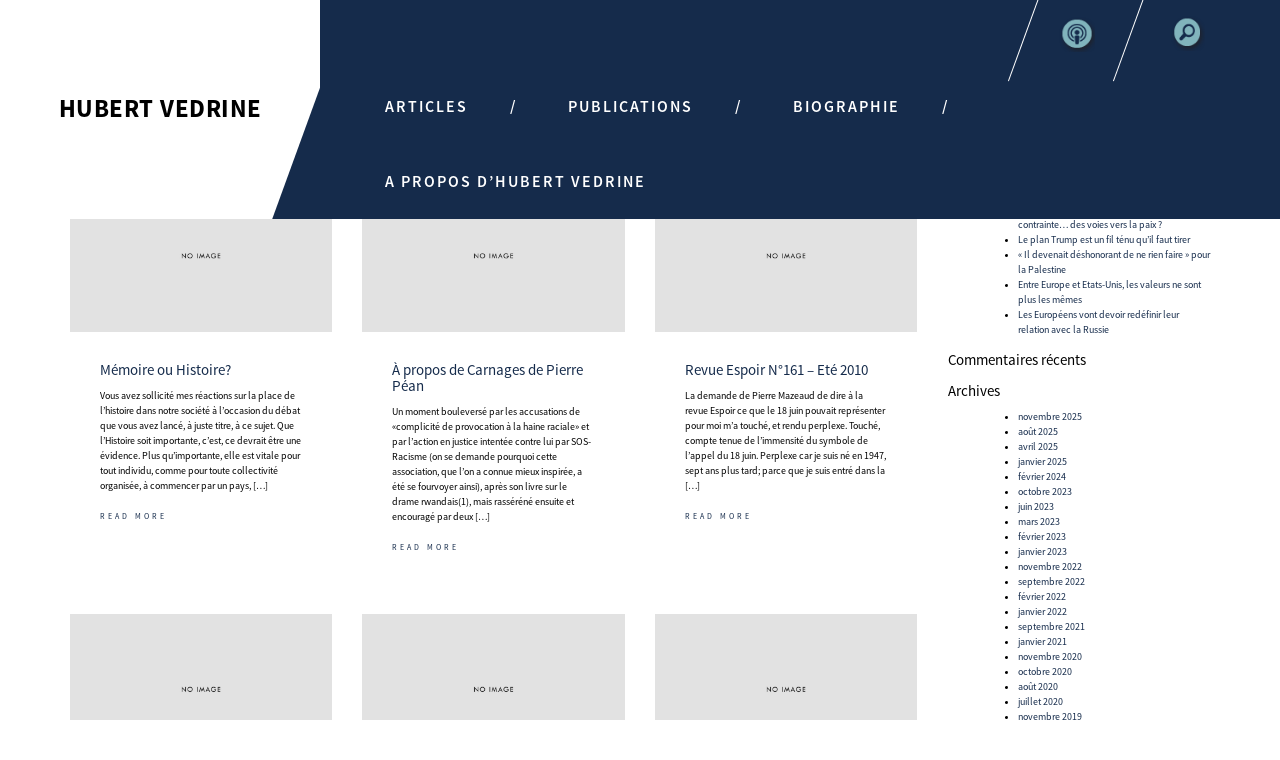

--- FILE ---
content_type: text/html; charset=UTF-8
request_url: https://www.hubertvedrine.net/category/thematiques/histoire-voyages-lectures/page/2/
body_size: 14325
content:
<!DOCTYPE html>
<html lang="fr-FR">
<head>
	<!-- <meta charset=""> -->
	<meta http-equiv="Content-Type" content="text/html; charset=UTF-8">
	<meta name="viewport" content="width=device-width, initial-scale=1">
	<link rel="profile" href="https://gmpg.org/xfn/11">
	<link rel="pingback" href="https://www.hubertvedrine.net/xmlrpc.php">
	<link rel="shortcut icon" href="https://www.hubertvedrine.net/wp-content/themes/hubertvedrine/images/favicon.png" />
	<meta name='robots' content='index, follow, max-image-preview:large, max-snippet:-1, max-video-preview:-1' />

	<!-- This site is optimized with the Yoast SEO plugin v23.5 - https://yoast.com/wordpress/plugins/seo/ -->
	<title>Histoire, voyages, lectures Archives - Page 2 sur 4 - www.hubertvedrine.net</title>
	<link rel="canonical" href="https://www.hubertvedrine.net/category/thematiques/histoire-voyages-lectures/page/2/" />
	<link rel="prev" href="https://www.hubertvedrine.net/category/thematiques/histoire-voyages-lectures/" />
	<link rel="next" href="https://www.hubertvedrine.net/category/thematiques/histoire-voyages-lectures/page/3/" />
	<meta property="og:locale" content="fr_FR" />
	<meta property="og:type" content="article" />
	<meta property="og:title" content="Histoire, voyages, lectures Archives - Page 2 sur 4 - www.hubertvedrine.net" />
	<meta property="og:url" content="https://www.hubertvedrine.net/category/thematiques/histoire-voyages-lectures/" />
	<meta property="og:site_name" content="www.hubertvedrine.net" />
	<meta name="twitter:card" content="summary_large_image" />
	<script type="application/ld+json" class="yoast-schema-graph">{"@context":"https://schema.org","@graph":[{"@type":"CollectionPage","@id":"https://www.hubertvedrine.net/category/thematiques/histoire-voyages-lectures/","url":"https://www.hubertvedrine.net/category/thematiques/histoire-voyages-lectures/page/2/","name":"Histoire, voyages, lectures Archives - Page 2 sur 4 - www.hubertvedrine.net","isPartOf":{"@id":"https://www.hubertvedrine.net/#website"},"breadcrumb":{"@id":"https://www.hubertvedrine.net/category/thematiques/histoire-voyages-lectures/page/2/#breadcrumb"},"inLanguage":"fr-FR"},{"@type":"BreadcrumbList","@id":"https://www.hubertvedrine.net/category/thematiques/histoire-voyages-lectures/page/2/#breadcrumb","itemListElement":[{"@type":"ListItem","position":1,"name":"Accueil","item":"https://www.hubertvedrine.net/"},{"@type":"ListItem","position":2,"name":"Thématiques","item":"https://www.hubertvedrine.net/category/thematiques/"},{"@type":"ListItem","position":3,"name":"Histoire, voyages, lectures"}]},{"@type":"WebSite","@id":"https://www.hubertvedrine.net/#website","url":"https://www.hubertvedrine.net/","name":"www.hubertvedrine.net","description":"","potentialAction":[{"@type":"SearchAction","target":{"@type":"EntryPoint","urlTemplate":"https://www.hubertvedrine.net/?s={search_term_string}"},"query-input":{"@type":"PropertyValueSpecification","valueRequired":true,"valueName":"search_term_string"}}],"inLanguage":"fr-FR"}]}</script>
	<!-- / Yoast SEO plugin. -->


<link rel='dns-prefetch' href='//static.addtoany.com' />
<link rel='dns-prefetch' href='//unpkg.com' />
<link rel='dns-prefetch' href='//fonts.googleapis.com' />
<link rel="alternate" type="application/rss+xml" title="www.hubertvedrine.net &raquo; Flux" href="https://www.hubertvedrine.net/feed/" />
<link rel="alternate" type="application/rss+xml" title="www.hubertvedrine.net &raquo; Flux des commentaires" href="https://www.hubertvedrine.net/comments/feed/" />
<link rel="alternate" type="application/rss+xml" title="www.hubertvedrine.net &raquo; Flux de la catégorie Histoire, voyages, lectures" href="https://www.hubertvedrine.net/category/thematiques/histoire-voyages-lectures/feed/" />
		<!-- This site uses the Google Analytics by ExactMetrics plugin v7.24.3 - Using Analytics tracking - https://www.exactmetrics.com/ -->
		<!-- Note: ExactMetrics is not currently configured on this site. The site owner needs to authenticate with Google Analytics in the ExactMetrics settings panel. -->
					<!-- No tracking code set -->
				<!-- / Google Analytics by ExactMetrics -->
		<script type="text/javascript">
/* <![CDATA[ */
window._wpemojiSettings = {"baseUrl":"https:\/\/s.w.org\/images\/core\/emoji\/14.0.0\/72x72\/","ext":".png","svgUrl":"https:\/\/s.w.org\/images\/core\/emoji\/14.0.0\/svg\/","svgExt":".svg","source":{"concatemoji":"https:\/\/www.hubertvedrine.net\/wp-includes\/js\/wp-emoji-release.min.js?ver=6.4.7"}};
/*! This file is auto-generated */
!function(i,n){var o,s,e;function c(e){try{var t={supportTests:e,timestamp:(new Date).valueOf()};sessionStorage.setItem(o,JSON.stringify(t))}catch(e){}}function p(e,t,n){e.clearRect(0,0,e.canvas.width,e.canvas.height),e.fillText(t,0,0);var t=new Uint32Array(e.getImageData(0,0,e.canvas.width,e.canvas.height).data),r=(e.clearRect(0,0,e.canvas.width,e.canvas.height),e.fillText(n,0,0),new Uint32Array(e.getImageData(0,0,e.canvas.width,e.canvas.height).data));return t.every(function(e,t){return e===r[t]})}function u(e,t,n){switch(t){case"flag":return n(e,"\ud83c\udff3\ufe0f\u200d\u26a7\ufe0f","\ud83c\udff3\ufe0f\u200b\u26a7\ufe0f")?!1:!n(e,"\ud83c\uddfa\ud83c\uddf3","\ud83c\uddfa\u200b\ud83c\uddf3")&&!n(e,"\ud83c\udff4\udb40\udc67\udb40\udc62\udb40\udc65\udb40\udc6e\udb40\udc67\udb40\udc7f","\ud83c\udff4\u200b\udb40\udc67\u200b\udb40\udc62\u200b\udb40\udc65\u200b\udb40\udc6e\u200b\udb40\udc67\u200b\udb40\udc7f");case"emoji":return!n(e,"\ud83e\udef1\ud83c\udffb\u200d\ud83e\udef2\ud83c\udfff","\ud83e\udef1\ud83c\udffb\u200b\ud83e\udef2\ud83c\udfff")}return!1}function f(e,t,n){var r="undefined"!=typeof WorkerGlobalScope&&self instanceof WorkerGlobalScope?new OffscreenCanvas(300,150):i.createElement("canvas"),a=r.getContext("2d",{willReadFrequently:!0}),o=(a.textBaseline="top",a.font="600 32px Arial",{});return e.forEach(function(e){o[e]=t(a,e,n)}),o}function t(e){var t=i.createElement("script");t.src=e,t.defer=!0,i.head.appendChild(t)}"undefined"!=typeof Promise&&(o="wpEmojiSettingsSupports",s=["flag","emoji"],n.supports={everything:!0,everythingExceptFlag:!0},e=new Promise(function(e){i.addEventListener("DOMContentLoaded",e,{once:!0})}),new Promise(function(t){var n=function(){try{var e=JSON.parse(sessionStorage.getItem(o));if("object"==typeof e&&"number"==typeof e.timestamp&&(new Date).valueOf()<e.timestamp+604800&&"object"==typeof e.supportTests)return e.supportTests}catch(e){}return null}();if(!n){if("undefined"!=typeof Worker&&"undefined"!=typeof OffscreenCanvas&&"undefined"!=typeof URL&&URL.createObjectURL&&"undefined"!=typeof Blob)try{var e="postMessage("+f.toString()+"("+[JSON.stringify(s),u.toString(),p.toString()].join(",")+"));",r=new Blob([e],{type:"text/javascript"}),a=new Worker(URL.createObjectURL(r),{name:"wpTestEmojiSupports"});return void(a.onmessage=function(e){c(n=e.data),a.terminate(),t(n)})}catch(e){}c(n=f(s,u,p))}t(n)}).then(function(e){for(var t in e)n.supports[t]=e[t],n.supports.everything=n.supports.everything&&n.supports[t],"flag"!==t&&(n.supports.everythingExceptFlag=n.supports.everythingExceptFlag&&n.supports[t]);n.supports.everythingExceptFlag=n.supports.everythingExceptFlag&&!n.supports.flag,n.DOMReady=!1,n.readyCallback=function(){n.DOMReady=!0}}).then(function(){return e}).then(function(){var e;n.supports.everything||(n.readyCallback(),(e=n.source||{}).concatemoji?t(e.concatemoji):e.wpemoji&&e.twemoji&&(t(e.twemoji),t(e.wpemoji)))}))}((window,document),window._wpemojiSettings);
/* ]]> */
</script>
<style id='wp-emoji-styles-inline-css' type='text/css'>

	img.wp-smiley, img.emoji {
		display: inline !important;
		border: none !important;
		box-shadow: none !important;
		height: 1em !important;
		width: 1em !important;
		margin: 0 0.07em !important;
		vertical-align: -0.1em !important;
		background: none !important;
		padding: 0 !important;
	}
</style>
<link rel='stylesheet' id='wp-block-library-css' href='https://www.hubertvedrine.net/wp-includes/css/dist/block-library/style.min.css?ver=6.4.7' type='text/css' media='all' />
<style id='classic-theme-styles-inline-css' type='text/css'>
/*! This file is auto-generated */
.wp-block-button__link{color:#fff;background-color:#32373c;border-radius:9999px;box-shadow:none;text-decoration:none;padding:calc(.667em + 2px) calc(1.333em + 2px);font-size:1.125em}.wp-block-file__button{background:#32373c;color:#fff;text-decoration:none}
</style>
<style id='global-styles-inline-css' type='text/css'>
body{--wp--preset--color--black: #000000;--wp--preset--color--cyan-bluish-gray: #abb8c3;--wp--preset--color--white: #ffffff;--wp--preset--color--pale-pink: #f78da7;--wp--preset--color--vivid-red: #cf2e2e;--wp--preset--color--luminous-vivid-orange: #ff6900;--wp--preset--color--luminous-vivid-amber: #fcb900;--wp--preset--color--light-green-cyan: #7bdcb5;--wp--preset--color--vivid-green-cyan: #00d084;--wp--preset--color--pale-cyan-blue: #8ed1fc;--wp--preset--color--vivid-cyan-blue: #0693e3;--wp--preset--color--vivid-purple: #9b51e0;--wp--preset--gradient--vivid-cyan-blue-to-vivid-purple: linear-gradient(135deg,rgba(6,147,227,1) 0%,rgb(155,81,224) 100%);--wp--preset--gradient--light-green-cyan-to-vivid-green-cyan: linear-gradient(135deg,rgb(122,220,180) 0%,rgb(0,208,130) 100%);--wp--preset--gradient--luminous-vivid-amber-to-luminous-vivid-orange: linear-gradient(135deg,rgba(252,185,0,1) 0%,rgba(255,105,0,1) 100%);--wp--preset--gradient--luminous-vivid-orange-to-vivid-red: linear-gradient(135deg,rgba(255,105,0,1) 0%,rgb(207,46,46) 100%);--wp--preset--gradient--very-light-gray-to-cyan-bluish-gray: linear-gradient(135deg,rgb(238,238,238) 0%,rgb(169,184,195) 100%);--wp--preset--gradient--cool-to-warm-spectrum: linear-gradient(135deg,rgb(74,234,220) 0%,rgb(151,120,209) 20%,rgb(207,42,186) 40%,rgb(238,44,130) 60%,rgb(251,105,98) 80%,rgb(254,248,76) 100%);--wp--preset--gradient--blush-light-purple: linear-gradient(135deg,rgb(255,206,236) 0%,rgb(152,150,240) 100%);--wp--preset--gradient--blush-bordeaux: linear-gradient(135deg,rgb(254,205,165) 0%,rgb(254,45,45) 50%,rgb(107,0,62) 100%);--wp--preset--gradient--luminous-dusk: linear-gradient(135deg,rgb(255,203,112) 0%,rgb(199,81,192) 50%,rgb(65,88,208) 100%);--wp--preset--gradient--pale-ocean: linear-gradient(135deg,rgb(255,245,203) 0%,rgb(182,227,212) 50%,rgb(51,167,181) 100%);--wp--preset--gradient--electric-grass: linear-gradient(135deg,rgb(202,248,128) 0%,rgb(113,206,126) 100%);--wp--preset--gradient--midnight: linear-gradient(135deg,rgb(2,3,129) 0%,rgb(40,116,252) 100%);--wp--preset--font-size--small: 13px;--wp--preset--font-size--medium: 20px;--wp--preset--font-size--large: 36px;--wp--preset--font-size--x-large: 42px;--wp--preset--spacing--20: 0.44rem;--wp--preset--spacing--30: 0.67rem;--wp--preset--spacing--40: 1rem;--wp--preset--spacing--50: 1.5rem;--wp--preset--spacing--60: 2.25rem;--wp--preset--spacing--70: 3.38rem;--wp--preset--spacing--80: 5.06rem;--wp--preset--shadow--natural: 6px 6px 9px rgba(0, 0, 0, 0.2);--wp--preset--shadow--deep: 12px 12px 50px rgba(0, 0, 0, 0.4);--wp--preset--shadow--sharp: 6px 6px 0px rgba(0, 0, 0, 0.2);--wp--preset--shadow--outlined: 6px 6px 0px -3px rgba(255, 255, 255, 1), 6px 6px rgba(0, 0, 0, 1);--wp--preset--shadow--crisp: 6px 6px 0px rgba(0, 0, 0, 1);}:where(.is-layout-flex){gap: 0.5em;}:where(.is-layout-grid){gap: 0.5em;}body .is-layout-flow > .alignleft{float: left;margin-inline-start: 0;margin-inline-end: 2em;}body .is-layout-flow > .alignright{float: right;margin-inline-start: 2em;margin-inline-end: 0;}body .is-layout-flow > .aligncenter{margin-left: auto !important;margin-right: auto !important;}body .is-layout-constrained > .alignleft{float: left;margin-inline-start: 0;margin-inline-end: 2em;}body .is-layout-constrained > .alignright{float: right;margin-inline-start: 2em;margin-inline-end: 0;}body .is-layout-constrained > .aligncenter{margin-left: auto !important;margin-right: auto !important;}body .is-layout-constrained > :where(:not(.alignleft):not(.alignright):not(.alignfull)){max-width: var(--wp--style--global--content-size);margin-left: auto !important;margin-right: auto !important;}body .is-layout-constrained > .alignwide{max-width: var(--wp--style--global--wide-size);}body .is-layout-flex{display: flex;}body .is-layout-flex{flex-wrap: wrap;align-items: center;}body .is-layout-flex > *{margin: 0;}body .is-layout-grid{display: grid;}body .is-layout-grid > *{margin: 0;}:where(.wp-block-columns.is-layout-flex){gap: 2em;}:where(.wp-block-columns.is-layout-grid){gap: 2em;}:where(.wp-block-post-template.is-layout-flex){gap: 1.25em;}:where(.wp-block-post-template.is-layout-grid){gap: 1.25em;}.has-black-color{color: var(--wp--preset--color--black) !important;}.has-cyan-bluish-gray-color{color: var(--wp--preset--color--cyan-bluish-gray) !important;}.has-white-color{color: var(--wp--preset--color--white) !important;}.has-pale-pink-color{color: var(--wp--preset--color--pale-pink) !important;}.has-vivid-red-color{color: var(--wp--preset--color--vivid-red) !important;}.has-luminous-vivid-orange-color{color: var(--wp--preset--color--luminous-vivid-orange) !important;}.has-luminous-vivid-amber-color{color: var(--wp--preset--color--luminous-vivid-amber) !important;}.has-light-green-cyan-color{color: var(--wp--preset--color--light-green-cyan) !important;}.has-vivid-green-cyan-color{color: var(--wp--preset--color--vivid-green-cyan) !important;}.has-pale-cyan-blue-color{color: var(--wp--preset--color--pale-cyan-blue) !important;}.has-vivid-cyan-blue-color{color: var(--wp--preset--color--vivid-cyan-blue) !important;}.has-vivid-purple-color{color: var(--wp--preset--color--vivid-purple) !important;}.has-black-background-color{background-color: var(--wp--preset--color--black) !important;}.has-cyan-bluish-gray-background-color{background-color: var(--wp--preset--color--cyan-bluish-gray) !important;}.has-white-background-color{background-color: var(--wp--preset--color--white) !important;}.has-pale-pink-background-color{background-color: var(--wp--preset--color--pale-pink) !important;}.has-vivid-red-background-color{background-color: var(--wp--preset--color--vivid-red) !important;}.has-luminous-vivid-orange-background-color{background-color: var(--wp--preset--color--luminous-vivid-orange) !important;}.has-luminous-vivid-amber-background-color{background-color: var(--wp--preset--color--luminous-vivid-amber) !important;}.has-light-green-cyan-background-color{background-color: var(--wp--preset--color--light-green-cyan) !important;}.has-vivid-green-cyan-background-color{background-color: var(--wp--preset--color--vivid-green-cyan) !important;}.has-pale-cyan-blue-background-color{background-color: var(--wp--preset--color--pale-cyan-blue) !important;}.has-vivid-cyan-blue-background-color{background-color: var(--wp--preset--color--vivid-cyan-blue) !important;}.has-vivid-purple-background-color{background-color: var(--wp--preset--color--vivid-purple) !important;}.has-black-border-color{border-color: var(--wp--preset--color--black) !important;}.has-cyan-bluish-gray-border-color{border-color: var(--wp--preset--color--cyan-bluish-gray) !important;}.has-white-border-color{border-color: var(--wp--preset--color--white) !important;}.has-pale-pink-border-color{border-color: var(--wp--preset--color--pale-pink) !important;}.has-vivid-red-border-color{border-color: var(--wp--preset--color--vivid-red) !important;}.has-luminous-vivid-orange-border-color{border-color: var(--wp--preset--color--luminous-vivid-orange) !important;}.has-luminous-vivid-amber-border-color{border-color: var(--wp--preset--color--luminous-vivid-amber) !important;}.has-light-green-cyan-border-color{border-color: var(--wp--preset--color--light-green-cyan) !important;}.has-vivid-green-cyan-border-color{border-color: var(--wp--preset--color--vivid-green-cyan) !important;}.has-pale-cyan-blue-border-color{border-color: var(--wp--preset--color--pale-cyan-blue) !important;}.has-vivid-cyan-blue-border-color{border-color: var(--wp--preset--color--vivid-cyan-blue) !important;}.has-vivid-purple-border-color{border-color: var(--wp--preset--color--vivid-purple) !important;}.has-vivid-cyan-blue-to-vivid-purple-gradient-background{background: var(--wp--preset--gradient--vivid-cyan-blue-to-vivid-purple) !important;}.has-light-green-cyan-to-vivid-green-cyan-gradient-background{background: var(--wp--preset--gradient--light-green-cyan-to-vivid-green-cyan) !important;}.has-luminous-vivid-amber-to-luminous-vivid-orange-gradient-background{background: var(--wp--preset--gradient--luminous-vivid-amber-to-luminous-vivid-orange) !important;}.has-luminous-vivid-orange-to-vivid-red-gradient-background{background: var(--wp--preset--gradient--luminous-vivid-orange-to-vivid-red) !important;}.has-very-light-gray-to-cyan-bluish-gray-gradient-background{background: var(--wp--preset--gradient--very-light-gray-to-cyan-bluish-gray) !important;}.has-cool-to-warm-spectrum-gradient-background{background: var(--wp--preset--gradient--cool-to-warm-spectrum) !important;}.has-blush-light-purple-gradient-background{background: var(--wp--preset--gradient--blush-light-purple) !important;}.has-blush-bordeaux-gradient-background{background: var(--wp--preset--gradient--blush-bordeaux) !important;}.has-luminous-dusk-gradient-background{background: var(--wp--preset--gradient--luminous-dusk) !important;}.has-pale-ocean-gradient-background{background: var(--wp--preset--gradient--pale-ocean) !important;}.has-electric-grass-gradient-background{background: var(--wp--preset--gradient--electric-grass) !important;}.has-midnight-gradient-background{background: var(--wp--preset--gradient--midnight) !important;}.has-small-font-size{font-size: var(--wp--preset--font-size--small) !important;}.has-medium-font-size{font-size: var(--wp--preset--font-size--medium) !important;}.has-large-font-size{font-size: var(--wp--preset--font-size--large) !important;}.has-x-large-font-size{font-size: var(--wp--preset--font-size--x-large) !important;}
.wp-block-navigation a:where(:not(.wp-element-button)){color: inherit;}
:where(.wp-block-post-template.is-layout-flex){gap: 1.25em;}:where(.wp-block-post-template.is-layout-grid){gap: 1.25em;}
:where(.wp-block-columns.is-layout-flex){gap: 2em;}:where(.wp-block-columns.is-layout-grid){gap: 2em;}
.wp-block-pullquote{font-size: 1.5em;line-height: 1.6;}
</style>
<link rel='stylesheet' id='contact-form-7-css' href='https://www.hubertvedrine.net/wp-content/plugins/contact-form-7/includes/css/styles.css?ver=5.9.8' type='text/css' media='all' />
<style id='contact-form-7-inline-css' type='text/css'>
.wpcf7 .wpcf7-recaptcha iframe {margin-bottom: 0;}.wpcf7 .wpcf7-recaptcha[data-align="center"] > div {margin: 0 auto;}.wpcf7 .wpcf7-recaptcha[data-align="right"] > div {margin: 0 0 0 auto;}
</style>
<link rel='stylesheet' id='pdfg-front-css-css' href='https://www.hubertvedrine.net/wp-content/plugins/html-pdf-generator/assets/css/pdfg-front.css?ver=1' type='text/css' media='all' />
<link rel='stylesheet' id='ultrabootstrap-bootstrap-css' href='https://www.hubertvedrine.net/wp-content/themes/hubertvedrine/css/bootstrap.css?ver=6.4.7' type='text/css' media='all' />
<link rel='stylesheet' id='ultrabootstrap-fontawesome-css' href='https://www.hubertvedrine.net/wp-content/themes/hubertvedrine/css/font-awesome.css?ver=6.4.7' type='text/css' media='all' />
<link rel='stylesheet' id='ultrabootstrap-fonts-css' href='https://www.hubertvedrine.net/wp-content/themes/hubertvedrine/fonts/stylesheet.css?ver=6.4.7' type='text/css' media='all' />
<link rel='stylesheet' id='ultrabootstrap-animate-css' href='https://www.hubertvedrine.net/wp-content/themes/hubertvedrine/css/animate.css?ver=6.4.7' type='text/css' media='all' />
<link rel='stylesheet' id='ultrabootstrap-googlefonts-css' href='//fonts.googleapis.com/css?family=Reenie+Beanie&#038;ver=6.4.7' type='text/css' media='all' />
<link rel='stylesheet' id='ultrabootstrap-style-css' href='https://www.hubertvedrine.net/wp-content/themes/hubertvedrine/style.css?ver=6.4.7' type='text/css' media='all' />
<link rel='stylesheet' id='ultrabootstrap-sk-css' href='https://www.hubertvedrine.net/wp-content/themes/hubertvedrine/css/sk.css?ver=6.4.7' type='text/css' media='all' />
<link rel='stylesheet' id='font-awesome-css' href='https://www.hubertvedrine.net/wp-content/plugins/elementor/assets/lib/font-awesome/css/font-awesome.min.css?ver=4.7.0' type='text/css' media='all' />
<link rel='stylesheet' id='dkpdf-frontend-css' href='https://www.hubertvedrine.net/wp-content/plugins/dk-pdf/assets/css/frontend.css?ver=1.9.6' type='text/css' media='all' />
<link rel='stylesheet' id='addtoany-css' href='https://www.hubertvedrine.net/wp-content/plugins/add-to-any/addtoany.min.css?ver=1.16' type='text/css' media='all' />
<script type="text/javascript" id="addtoany-core-js-before">
/* <![CDATA[ */
window.a2a_config=window.a2a_config||{};a2a_config.callbacks=[];a2a_config.overlays=[];a2a_config.templates={};a2a_localize = {
	Share: "Partager",
	Save: "Enregistrer",
	Subscribe: "S'abonner",
	Email: "E-mail",
	Bookmark: "Marque-page",
	ShowAll: "Montrer tout",
	ShowLess: "Montrer moins",
	FindServices: "Trouver des service(s)",
	FindAnyServiceToAddTo: "Trouver instantan&eacute;ment des services &agrave; ajouter &agrave;",
	PoweredBy: "Propuls&eacute; par",
	ShareViaEmail: "Partager par e-mail",
	SubscribeViaEmail: "S’abonner par e-mail",
	BookmarkInYourBrowser: "Ajouter un signet dans votre navigateur",
	BookmarkInstructions: "Appuyez sur Ctrl+D ou \u2318+D pour mettre cette page en signet",
	AddToYourFavorites: "Ajouter &agrave; vos favoris",
	SendFromWebOrProgram: "Envoyer depuis n’importe quelle adresse e-mail ou logiciel e-mail",
	EmailProgram: "Programme d’e-mail",
	More: "Plus&#8230;",
	ThanksForSharing: "Merci de partager !",
	ThanksForFollowing: "Merci de nous suivre !"
};
/* ]]> */
</script>
<script type="text/javascript" defer src="https://static.addtoany.com/menu/page.js" id="addtoany-core-js"></script>
<script type="text/javascript" src="https://www.hubertvedrine.net/wp-includes/js/jquery/jquery.min.js?ver=3.7.1" id="jquery-core-js"></script>
<script type="text/javascript" src="https://www.hubertvedrine.net/wp-includes/js/jquery/jquery-migrate.min.js?ver=3.4.1" id="jquery-migrate-js"></script>
<script type="text/javascript" defer src="https://www.hubertvedrine.net/wp-content/plugins/add-to-any/addtoany.min.js?ver=1.1" id="addtoany-jquery-js"></script>
<link rel="https://api.w.org/" href="https://www.hubertvedrine.net/wp-json/" /><link rel="alternate" type="application/json" href="https://www.hubertvedrine.net/wp-json/wp/v2/categories/55" /><link rel="EditURI" type="application/rsd+xml" title="RSD" href="https://www.hubertvedrine.net/xmlrpc.php?rsd" />
<meta name="generator" content="WordPress 6.4.7" />
<style type="text/css">.recentcomments a{display:inline !important;padding:0 !important;margin:0 !important;}</style>				<style type="text/css" id="c4wp-checkout-css">
					.woocommerce-checkout .c4wp_captcha_field {
						margin-bottom: 10px;
						margin-top: 15px;
						position: relative;
						display: inline-block;
					}
				</style>
							<style type="text/css" id="c4wp-v3-lp-form-css">
				.login #login, .login #lostpasswordform {
					min-width: 350px !important;
				}
				.wpforms-field-c4wp iframe {
					width: 100% !important;
				}
			</style>
			
	<link rel="stylesheet" type="text/css" href="https://www.hubertvedrine.net/wp-content/themes/hubertvedrine/css/print.css" media="print">
<script src="https://www.hubertvedrine.net/wp-content/themes/hubertvedrine/js/html2canvas.js"></script>
<script src="https://www.hubertvedrine.net/wp-content/themes/hubertvedrine/js/jspdf.debug.js"></script>
</head>


<body class="archive paged category category-histoire-voyages-lectures category-55 paged-2 category-paged-2 hfeed elementor-default elementor-kit-987">

<header>	
<section class="logo-menu container-fluid pd0">
	    	<div class="logo-tag col-xs-12 col-sm-3 col-md-3">
				      		<a href="https://www.hubertvedrine.net/">
				      			<h1>hubert vedrine</h1>
				      		</a>
      		</div>
	<nav class="navbar navbar-default  col-xs-12 col-sm-9 col-md-9">
	
					<!-- Brand and toggle get grouped for better mobile display -->
				    <div class="navbar-header">
				      	<button type="button" class="navbar-toggle collapsed" data-toggle="collapse" data-target="#primary_menu">
					        <span class="sr-only">Toggle navigation</span>
					        <span class="icon-bar"></span>
					        <span class="icon-bar"></span>
					        <span class="icon-bar"></span>
				      	</button>
				  
				    </div>

					<!-- Collect the nav links, forms, and other content for toggling -->
					<div class="collapse navbar-collapse" id="primary_menu">
						
						<form  class="navbar-form navbar-right" role="search">
							<ul class="nav pull-right">
								<div class="main-search">
					<button id="search">
						
					</button>
				</div>
							</ul>
						</form>
  						<span class=" navbar-right podcasts_icon">
  							<a href="https://www.hubertvedrine.net/podcasts/">
  								<img src="https://www.hubertvedrine.net/wp-content/themes/hubertvedrine/images/Podcasts_icon.png">
  							</a>
							
						</span>
						<div class="menu-main-menu-container"><ul id="menu-main-menu" class="nav navbar-nav navbar-right"><li id="menu-item-24" class="menu-item menu-item-type-post_type menu-item-object-page menu-item-24"><a title="Articles" href="https://www.hubertvedrine.net/articles/">Articles</a></li>
<li id="menu-item-23" class="menu-item menu-item-type-post_type menu-item-object-page menu-item-23"><a title="Publications" href="https://www.hubertvedrine.net/publications/">Publications</a></li>
<li id="menu-item-22" class="menu-item menu-item-type-post_type menu-item-object-page menu-item-22"><a title="Biographie" href="https://www.hubertvedrine.net/biographie/">Biographie</a></li>
<li id="menu-item-1057" class="menu-item menu-item-type-post_type menu-item-object-page menu-item-1057"><a title="A PROPOS D’HUBERT VEDRINE" href="https://www.hubertvedrine.net/a-propos-dhubert-vedrine/">A PROPOS D’HUBERT VEDRINE</a></li>
</ul></div>				    </div> <!-- /.end of collaspe navbar-collaspe -->

	</nav>
</section> <!-- /.end of section -->
<div id="fullscreensearch" >
	<div class="closesearch"><a href="#searchclose"> <img src="https://www.hubertvedrine.net/wp-content/themes/hubertvedrine/images/close.png" alt="close"/> </a></div>
	<form role="search" method="get" class="searchform search-form" action="https://www.hubertvedrine.net/">
		<input type="text" name="s" class="form-control search-autocomplete" placeholder="Search">
		<input class="s search-input" placeholder="Search" value="" name="s" type="text">
		<input class="searchsubmit search-submit" value="Search" type="submit">
	</form>

</div>
</header><div class="spacer post-list">
    <div class="container">
        <div class="row">
        <div  class="col-md-9">
        
        
                <h4>Catégorie : <span>Histoire, voyages, lectures</span></h4>        <div class="row">
                        
                
<div class="col-lg-4 col-md-6 eq-blocks">
    <div class="post-block">
                    <a href="https://www.hubertvedrine.net/memoire-ou-histoire/" rel="bookmark"><img src="https://www.hubertvedrine.net/wp-content/themes/hubertvedrine/images/no-blog-thumbnail.jpg" title="Mémoire ou Histoire?" alt="Mémoire ou Histoire?" class="img-responsive" /></a>
              
    <div class="summary">
                        <h3><a href="https://www.hubertvedrine.net/memoire-ou-histoire/" rel="bookmark">Mémoire ou Histoire?</a></h3>

    

        <p>Vous avez sollicité mes réactions sur la place de l’histoire dans notre société à l’occasion du débat que vous avez lancé, à juste titre, à ce sujet. Que l’Histoire soit importante, c’est, ce devrait être une évidence. Plus qu’importante, elle est vitale pour tout individu, comme pour toute collectivité organisée, à commencer par un pays, [&hellip;]</p>
        
        <a href="https://www.hubertvedrine.net/memoire-ou-histoire/" rel="bookmark" title="" class="readmore">Read More </a>

    </div>
</div>
</div>




            
                
<div class="col-lg-4 col-md-6 eq-blocks">
    <div class="post-block">
                    <a href="https://www.hubertvedrine.net/a-propos-de-carnages-de-pierre-pean/" rel="bookmark"><img src="https://www.hubertvedrine.net/wp-content/themes/hubertvedrine/images/no-blog-thumbnail.jpg" title="À propos de Carnages de Pierre Péan" alt="À propos de Carnages de Pierre Péan" class="img-responsive" /></a>
              
    <div class="summary">
                        <h3><a href="https://www.hubertvedrine.net/a-propos-de-carnages-de-pierre-pean/" rel="bookmark">À propos de Carnages de Pierre Péan</a></h3>

    

        <p>Un moment bouleversé par les accusations de «complicité de provocation à la haine raciale» et par l’action en justice intentée contre lui par SOS-Racisme (on se demande pourquoi cette association, que l’on a connue mieux inspirée, a été se fourvoyer ainsi), après son livre sur le drame rwandais(1), mais rasséréné ensuite et encouragé par deux [&hellip;]</p>
        
        <a href="https://www.hubertvedrine.net/a-propos-de-carnages-de-pierre-pean/" rel="bookmark" title="" class="readmore">Read More </a>

    </div>
</div>
</div>




            
                
<div class="col-lg-4 col-md-6 eq-blocks">
    <div class="post-block">
                    <a href="https://www.hubertvedrine.net/revue-espoir-n%c2%b0161-ete-2010/" rel="bookmark"><img src="https://www.hubertvedrine.net/wp-content/themes/hubertvedrine/images/no-blog-thumbnail.jpg" title="Revue Espoir N°161 &#8211; Eté 2010" alt="Revue Espoir N°161 &#8211; Eté 2010" class="img-responsive" /></a>
              
    <div class="summary">
                        <h3><a href="https://www.hubertvedrine.net/revue-espoir-n%c2%b0161-ete-2010/" rel="bookmark">Revue Espoir N°161 &#8211; Eté 2010</a></h3>

    

        <p>La demande de Pierre Mazeaud de dire à la revue Espoir ce que le 18 juin pouvait représenter pour moi m’a touché, et rendu perplexe. Touché, compte tenue de l’immensité du symbole de l’appel du 18 juin. Perplexe car je suis né en 1947, sept ans plus tard; parce que je suis entré dans la [&hellip;]</p>
        
        <a href="https://www.hubertvedrine.net/revue-espoir-n%c2%b0161-ete-2010/" rel="bookmark" title="" class="readmore">Read More </a>

    </div>
</div>
</div>




            
                
<div class="col-lg-4 col-md-6 eq-blocks">
    <div class="post-block">
                    <a href="https://www.hubertvedrine.net/interview-d%e2%80%99hubert-vedrine-sur-ses-lectures/" rel="bookmark"><img src="https://www.hubertvedrine.net/wp-content/themes/hubertvedrine/images/no-blog-thumbnail.jpg" title="Interview d’Hubert Védrine sur ses lectures" alt="Interview d’Hubert Védrine sur ses lectures" class="img-responsive" /></a>
              
    <div class="summary">
                        <h3><a href="https://www.hubertvedrine.net/interview-d%e2%80%99hubert-vedrine-sur-ses-lectures/" rel="bookmark">Interview d’Hubert Védrine sur ses lectures</a></h3>

    

        <p>Est-ce que vous avez toujours lu? J’appartiens à une génération qui a grandi sans écrans, de plain-pied avec les siècles précédents! J’ai toujours vécu entouré de livres, chez moi à Bois Colombes, ou dans la maison familiale en Creuse. Ils ont marqué mon enfance et mon adolescence. On lisait avec voracité, on échangeait des livres [&hellip;]</p>
        
        <a href="https://www.hubertvedrine.net/interview-d%e2%80%99hubert-vedrine-sur-ses-lectures/" rel="bookmark" title="" class="readmore">Read More </a>

    </div>
</div>
</div>




            
                
<div class="col-lg-4 col-md-6 eq-blocks">
    <div class="post-block">
                    <a href="https://www.hubertvedrine.net/dossier-berlin-1989-2009-entretien-hubert-vedrinezbigniew-brzezinski/" rel="bookmark"><img src="https://www.hubertvedrine.net/wp-content/themes/hubertvedrine/images/no-blog-thumbnail.jpg" title="Dossier Berlin 1989-2009, Entretien Hubert Védrine/Zbigniew Brzezinski" alt="Dossier Berlin 1989-2009, Entretien Hubert Védrine/Zbigniew Brzezinski" class="img-responsive" /></a>
              
    <div class="summary">
                        <h3><a href="https://www.hubertvedrine.net/dossier-berlin-1989-2009-entretien-hubert-vedrinezbigniew-brzezinski/" rel="bookmark">Dossier Berlin 1989-2009, Entretien Hubert Védrine/Zbigniew Brzezinski</a></h3>

    

        <p>Pourquoi Obama ne vient-il pas (ou a-t-il tant hésité à venir) à Berlin pour les cérémonies du vingtième anniversaire de la chute du Mur? Hubert Védrine: La réunion qui aurait eu le plus de sens aurait été celle de Mikhail Gorbatchev, George Bush père, Helmut Kohl, Margaret Thatcher et…François Mitterrand. Pour d’évidentes raisons, elle ne [&hellip;]</p>
        
        <a href="https://www.hubertvedrine.net/dossier-berlin-1989-2009-entretien-hubert-vedrinezbigniew-brzezinski/" rel="bookmark" title="" class="readmore">Read More </a>

    </div>
</div>
</div>




            
                
<div class="col-lg-4 col-md-6 eq-blocks">
    <div class="post-block">
                    <a href="https://www.hubertvedrine.net/interview-d%e2%80%99hubert-vedrine-%c2%abdes-1985-tout-etait-joue%c2%bb/" rel="bookmark"><img src="https://www.hubertvedrine.net/wp-content/themes/hubertvedrine/images/no-blog-thumbnail.jpg" title="Interview d’Hubert Védrine: «Dès 1985, tout était joué»." alt="Interview d’Hubert Védrine: «Dès 1985, tout était joué»." class="img-responsive" /></a>
              
    <div class="summary">
                        <h3><a href="https://www.hubertvedrine.net/interview-d%e2%80%99hubert-vedrine-%c2%abdes-1985-tout-etait-joue%c2%bb/" rel="bookmark">Interview d’Hubert Védrine: «Dès 1985, tout était joué».</a></h3>

    

        <p>L’Histoire Dossier Pour Hubert Védrine, l’arrivée au pouvoir de Gorbatchev a signé l’arrêt de mort des démocraties populaires. Pendant son premier septennat et au début du deuxième, la politique de François Mitterrand envers l’Allemagne était comprise et approuvée. Et cela jusque dans les premiers mois de l’année 1989. Pour Mitterrand, la volonté des Allemands de [&hellip;]</p>
        
        <a href="https://www.hubertvedrine.net/interview-d%e2%80%99hubert-vedrine-%c2%abdes-1985-tout-etait-joue%c2%bb/" rel="bookmark" title="" class="readmore">Read More </a>

    </div>
</div>
</div>




            
                
<div class="col-lg-4 col-md-6 eq-blocks">
    <div class="post-block">
                    <a href="https://www.hubertvedrine.net/%c2%abtant-qu%e2%80%99il-y-aura-des-hommes-l%e2%80%99histoire-rebondira%c2%bb/" rel="bookmark"><img src="https://www.hubertvedrine.net/wp-content/themes/hubertvedrine/images/no-blog-thumbnail.jpg" title="«Tant qu’il y aura des hommes l’histoire rebondira»." alt="«Tant qu’il y aura des hommes l’histoire rebondira»." class="img-responsive" /></a>
              
    <div class="summary">
                        <h3><a href="https://www.hubertvedrine.net/%c2%abtant-qu%e2%80%99il-y-aura-des-hommes-l%e2%80%99histoire-rebondira%c2%bb/" rel="bookmark">«Tant qu’il y aura des hommes l’histoire rebondira».</a></h3>

    

        <p>Le Spectacle du monde: Votre dernier essai «continuer l’Histoire» vient d’être publié aux Etats-Unis avec un titre digne du grand écran, «History strikes back». Au-delà d’une réponse à ceux qui proclamaient voici quinze ans «la fin de l’histoire», votre propos est de souligner que l’histoire ne s’arrête jamais… Hubert Védrine: Je voulais signifier à ma [&hellip;]</p>
        
        <a href="https://www.hubertvedrine.net/%c2%abtant-qu%e2%80%99il-y-aura-des-hommes-l%e2%80%99histoire-rebondira%c2%bb/" rel="bookmark" title="" class="readmore">Read More </a>

    </div>
</div>
</div>




            
                
<div class="col-lg-4 col-md-6 eq-blocks">
    <div class="post-block">
                    <a href="https://www.hubertvedrine.net/preface-d%e2%80%99hubert-vedrine-a-la-these-%c2%able-president-de-la-veme-republique-francaise-sur-la-scene-internationale%c2%bb-de-laurent-lombart/" rel="bookmark"><img src="https://www.hubertvedrine.net/wp-content/themes/hubertvedrine/images/no-blog-thumbnail.jpg" title="Préface d’Hubert Védrine à la thèse «Le Président de la Vème République française sur la scène internationale» de Laurent Lombart" alt="Préface d’Hubert Védrine à la thèse «Le Président de la Vème République française sur la scène internationale» de Laurent Lombart" class="img-responsive" /></a>
              
    <div class="summary">
                        <h3><a href="https://www.hubertvedrine.net/preface-d%e2%80%99hubert-vedrine-a-la-these-%c2%able-president-de-la-veme-republique-francaise-sur-la-scene-internationale%c2%bb-de-laurent-lombart/" rel="bookmark">Préface d’Hubert Védrine à la thèse «Le Président de la Vème République française sur la scène internationale» de Laurent Lombart</a></h3>

    

        <p>Laurent Lombart a effectué, pour sa thèse de docteur en droit public sur le Président de la Ve République française en droit international, un immense travail, juridique et documentaire, qui alimentera bien des réflexions. Il y rappelle en détails les caractéristiques juridiques et institutionnelles du statut du Président français, héritées du passé ou pour l’essentiel [&hellip;]</p>
        
        <a href="https://www.hubertvedrine.net/preface-d%e2%80%99hubert-vedrine-a-la-these-%c2%able-president-de-la-veme-republique-francaise-sur-la-scene-internationale%c2%bb-de-laurent-lombart/" rel="bookmark" title="" class="readmore">Read More </a>

    </div>
</div>
</div>




            
                
<div class="col-lg-4 col-md-6 eq-blocks">
    <div class="post-block">
                    <a href="https://www.hubertvedrine.net/preface-a-la-version-americaine-de-continuer-l%e2%80%99histoire-history-strikes-back-par-mme-madeleine-albright-ancienne-secretaire-d%e2%80%99etat-des-etats-unis-d%e2%80%99amerique-version-en-fra/" rel="bookmark"><img src="https://www.hubertvedrine.net/wp-content/themes/hubertvedrine/images/no-blog-thumbnail.jpg" title="Préface à la version américaine de Continuer l’Histoire (History strikes back), par Mme Madeleine Albright, Ancienne Secrétaire d’Etat des Etats-Unis d’Amérique (version en français)
Traduction de Phil Gordon" alt="Préface à la version américaine de Continuer l’Histoire (History strikes back), par Mme Madeleine Albright, Ancienne Secrétaire d’Etat des Etats-Unis d’Amérique (version en français)
Traduction de Phil Gordon" class="img-responsive" /></a>
              
    <div class="summary">
                        <h3><a href="https://www.hubertvedrine.net/preface-a-la-version-americaine-de-continuer-l%e2%80%99histoire-history-strikes-back-par-mme-madeleine-albright-ancienne-secretaire-d%e2%80%99etat-des-etats-unis-d%e2%80%99amerique-version-en-fra/" rel="bookmark">Préface à la version américaine de Continuer l’Histoire (History strikes back), par Mme Madeleine Albright, Ancienne Secrétaire d’Etat des Etats-Unis d’Amérique (version en français)
Traduction de Phil Gordon</a></h3>

    

        <p>En 1999, l’OTAN a bloqué le dictateur yougoslave brutal, Slobodan Milosevic, dans sa tentative d’expulser une grande partie de la population albanaise ethnique de sa patrie. La décision d’intervenir (au Kosovo) a été prise sans l’autorisation du Conseil de Sécurité de l’ONU et a été critiquée par certains comme une violation de la souveraineté yougoslave. [&hellip;]</p>
        
        <a href="https://www.hubertvedrine.net/preface-a-la-version-americaine-de-continuer-l%e2%80%99histoire-history-strikes-back-par-mme-madeleine-albright-ancienne-secretaire-d%e2%80%99etat-des-etats-unis-d%e2%80%99amerique-version-en-fra/" rel="bookmark" title="" class="readmore">Read More </a>

    </div>
</div>
</div>




            
                
<div class="col-lg-4 col-md-6 eq-blocks">
    <div class="post-block">
                    <a href="https://www.hubertvedrine.net/history-strikes-back-continuer-l%e2%80%99histoire-in-france-preface-written-by-madeleine-albright-former-secretary-of-state-of-the-united-states/" rel="bookmark"><img src="https://www.hubertvedrine.net/wp-content/themes/hubertvedrine/images/no-blog-thumbnail.jpg" title="History Strikes Back (Continuer l’Histoire in France): Preface Written by Madeleine Albright, former Secretary of State of the United States" alt="History Strikes Back (Continuer l’Histoire in France): Preface Written by Madeleine Albright, former Secretary of State of the United States" class="img-responsive" /></a>
              
    <div class="summary">
                        <h3><a href="https://www.hubertvedrine.net/history-strikes-back-continuer-l%e2%80%99histoire-in-france-preface-written-by-madeleine-albright-former-secretary-of-state-of-the-united-states/" rel="bookmark">History Strikes Back (Continuer l’Histoire in France): Preface Written by Madeleine Albright, former Secretary of State of the United States</a></h3>

    

        <p>In 1999 NATO blocked Yugoslav dictator Slobodan Milošević’s brutal attempt to expel much of Kosovo’s ethnic Albanian population from its homeland. The decision to intervene was made without explicit authorization from the UN Security Council and was condemned by critics as a violation of Yugoslav sovereignty. Because NATO acts by consensus, this humanitarian action could [&hellip;]</p>
        
        <a href="https://www.hubertvedrine.net/history-strikes-back-continuer-l%e2%80%99histoire-in-france-preface-written-by-madeleine-albright-former-secretary-of-state-of-the-united-states/" rel="bookmark" title="" class="readmore">Read More </a>

    </div>
</div>
</div>




            
            

                </div>
        <div class="page-nav">
	<nav class="navigation posts-navigation" aria-label="Publications">
		<h2 class="screen-reader-text">Navigation des articles</h2>
		<div class="nav-links"><div class="nav-previous"><a href="https://www.hubertvedrine.net/category/thematiques/histoire-voyages-lectures/page/3/" >Articles plus anciens</a></div><div class="nav-next"><a href="https://www.hubertvedrine.net/category/thematiques/histoire-voyages-lectures/" >Articles plus récents</a></div></div>
	</nav></div>
        </div>
    <div class="col-md-3">
<div id="secondary" class="widget-area" role="complementary">
	<aside id="search-2" class="widget widget_search"><form role="search" method="get" class="search-form" action="https://www.hubertvedrine.net/">
				<label>
					<span class="screen-reader-text">Rechercher :</span>
					<input type="search" class="search-field" placeholder="Rechercher…" value="" name="s" />
				</label>
				<input type="submit" class="search-submit" value="Rechercher" />
			</form></aside>
		<aside id="recent-posts-2" class="widget widget_recent_entries">
		<h3 class="widget-title">Articles récents</h3>
		<ul>
											<li>
					<a href="https://www.hubertvedrine.net/israel-palestine-dialogue-reconnaissance-contrainte-des-voies-vers-la-paix/">Israël-Palestine : dialogue, reconnaissance, contrainte… des voies vers la paix ? </a>
									</li>
											<li>
					<a href="https://www.hubertvedrine.net/le-plan-trump-est-un-fil-tenu-quil-faut-tirer/">Le plan Trump est un fil ténu qu’il faut tirer</a>
									</li>
											<li>
					<a href="https://www.hubertvedrine.net/il-devenait-deshonorant-de-ne-rien-faire-pour-la-palestine/">« Il devenait déshonorant de ne rien faire » pour la Palestine</a>
									</li>
											<li>
					<a href="https://www.hubertvedrine.net/entre-europe-et-etats-unis-les-valeurs-ne-sont-plus-les-memes/">Entre Europe et Etats-Unis, les valeurs ne sont plus les mêmes</a>
									</li>
											<li>
					<a href="https://www.hubertvedrine.net/les-europeens-vont-devoir-redefinir-leur-relation-avec-la-russie/">Les Européens vont devoir redéfinir leur relation avec la Russie</a>
									</li>
					</ul>

		</aside><aside id="recent-comments-2" class="widget widget_recent_comments"><h3 class="widget-title">Commentaires récents</h3><ul id="recentcomments"></ul></aside><aside id="archives-2" class="widget widget_archive"><h3 class="widget-title">Archives</h3>
			<ul>
					<li><a href='https://www.hubertvedrine.net/2025/11/'>novembre 2025</a></li>
	<li><a href='https://www.hubertvedrine.net/2025/08/'>août 2025</a></li>
	<li><a href='https://www.hubertvedrine.net/2025/04/'>avril 2025</a></li>
	<li><a href='https://www.hubertvedrine.net/2025/01/'>janvier 2025</a></li>
	<li><a href='https://www.hubertvedrine.net/2024/02/'>février 2024</a></li>
	<li><a href='https://www.hubertvedrine.net/2023/10/'>octobre 2023</a></li>
	<li><a href='https://www.hubertvedrine.net/2023/06/'>juin 2023</a></li>
	<li><a href='https://www.hubertvedrine.net/2023/03/'>mars 2023</a></li>
	<li><a href='https://www.hubertvedrine.net/2023/02/'>février 2023</a></li>
	<li><a href='https://www.hubertvedrine.net/2023/01/'>janvier 2023</a></li>
	<li><a href='https://www.hubertvedrine.net/2022/11/'>novembre 2022</a></li>
	<li><a href='https://www.hubertvedrine.net/2022/09/'>septembre 2022</a></li>
	<li><a href='https://www.hubertvedrine.net/2022/02/'>février 2022</a></li>
	<li><a href='https://www.hubertvedrine.net/2022/01/'>janvier 2022</a></li>
	<li><a href='https://www.hubertvedrine.net/2021/09/'>septembre 2021</a></li>
	<li><a href='https://www.hubertvedrine.net/2021/01/'>janvier 2021</a></li>
	<li><a href='https://www.hubertvedrine.net/2020/11/'>novembre 2020</a></li>
	<li><a href='https://www.hubertvedrine.net/2020/10/'>octobre 2020</a></li>
	<li><a href='https://www.hubertvedrine.net/2020/08/'>août 2020</a></li>
	<li><a href='https://www.hubertvedrine.net/2020/07/'>juillet 2020</a></li>
	<li><a href='https://www.hubertvedrine.net/2019/11/'>novembre 2019</a></li>
	<li><a href='https://www.hubertvedrine.net/2019/09/'>septembre 2019</a></li>
	<li><a href='https://www.hubertvedrine.net/2019/04/'>avril 2019</a></li>
	<li><a href='https://www.hubertvedrine.net/2019/03/'>mars 2019</a></li>
	<li><a href='https://www.hubertvedrine.net/2019/02/'>février 2019</a></li>
	<li><a href='https://www.hubertvedrine.net/2019/01/'>janvier 2019</a></li>
	<li><a href='https://www.hubertvedrine.net/2018/09/'>septembre 2018</a></li>
	<li><a href='https://www.hubertvedrine.net/2017/09/'>septembre 2017</a></li>
	<li><a href='https://www.hubertvedrine.net/2017/05/'>mai 2017</a></li>
	<li><a href='https://www.hubertvedrine.net/2017/04/'>avril 2017</a></li>
	<li><a href='https://www.hubertvedrine.net/2017/03/'>mars 2017</a></li>
	<li><a href='https://www.hubertvedrine.net/2017/01/'>janvier 2017</a></li>
	<li><a href='https://www.hubertvedrine.net/2016/12/'>décembre 2016</a></li>
	<li><a href='https://www.hubertvedrine.net/2016/11/'>novembre 2016</a></li>
	<li><a href='https://www.hubertvedrine.net/2016/09/'>septembre 2016</a></li>
	<li><a href='https://www.hubertvedrine.net/2016/07/'>juillet 2016</a></li>
	<li><a href='https://www.hubertvedrine.net/2016/06/'>juin 2016</a></li>
	<li><a href='https://www.hubertvedrine.net/2016/05/'>mai 2016</a></li>
	<li><a href='https://www.hubertvedrine.net/2016/03/'>mars 2016</a></li>
	<li><a href='https://www.hubertvedrine.net/2016/01/'>janvier 2016</a></li>
	<li><a href='https://www.hubertvedrine.net/2015/11/'>novembre 2015</a></li>
	<li><a href='https://www.hubertvedrine.net/2015/10/'>octobre 2015</a></li>
	<li><a href='https://www.hubertvedrine.net/2015/09/'>septembre 2015</a></li>
	<li><a href='https://www.hubertvedrine.net/2015/08/'>août 2015</a></li>
	<li><a href='https://www.hubertvedrine.net/2015/07/'>juillet 2015</a></li>
	<li><a href='https://www.hubertvedrine.net/2015/06/'>juin 2015</a></li>
	<li><a href='https://www.hubertvedrine.net/2015/05/'>mai 2015</a></li>
	<li><a href='https://www.hubertvedrine.net/2015/04/'>avril 2015</a></li>
	<li><a href='https://www.hubertvedrine.net/2015/03/'>mars 2015</a></li>
	<li><a href='https://www.hubertvedrine.net/2015/02/'>février 2015</a></li>
	<li><a href='https://www.hubertvedrine.net/2015/01/'>janvier 2015</a></li>
	<li><a href='https://www.hubertvedrine.net/2014/12/'>décembre 2014</a></li>
	<li><a href='https://www.hubertvedrine.net/2014/11/'>novembre 2014</a></li>
	<li><a href='https://www.hubertvedrine.net/2014/08/'>août 2014</a></li>
	<li><a href='https://www.hubertvedrine.net/2014/07/'>juillet 2014</a></li>
	<li><a href='https://www.hubertvedrine.net/2014/06/'>juin 2014</a></li>
	<li><a href='https://www.hubertvedrine.net/2014/05/'>mai 2014</a></li>
	<li><a href='https://www.hubertvedrine.net/2014/04/'>avril 2014</a></li>
	<li><a href='https://www.hubertvedrine.net/2014/03/'>mars 2014</a></li>
	<li><a href='https://www.hubertvedrine.net/2013/12/'>décembre 2013</a></li>
	<li><a href='https://www.hubertvedrine.net/2013/11/'>novembre 2013</a></li>
	<li><a href='https://www.hubertvedrine.net/2013/10/'>octobre 2013</a></li>
	<li><a href='https://www.hubertvedrine.net/2013/09/'>septembre 2013</a></li>
	<li><a href='https://www.hubertvedrine.net/2013/05/'>mai 2013</a></li>
	<li><a href='https://www.hubertvedrine.net/2013/04/'>avril 2013</a></li>
	<li><a href='https://www.hubertvedrine.net/2013/03/'>mars 2013</a></li>
	<li><a href='https://www.hubertvedrine.net/2013/02/'>février 2013</a></li>
	<li><a href='https://www.hubertvedrine.net/2013/01/'>janvier 2013</a></li>
	<li><a href='https://www.hubertvedrine.net/2012/12/'>décembre 2012</a></li>
	<li><a href='https://www.hubertvedrine.net/2012/11/'>novembre 2012</a></li>
	<li><a href='https://www.hubertvedrine.net/2012/09/'>septembre 2012</a></li>
	<li><a href='https://www.hubertvedrine.net/2012/07/'>juillet 2012</a></li>
	<li><a href='https://www.hubertvedrine.net/2012/06/'>juin 2012</a></li>
	<li><a href='https://www.hubertvedrine.net/2012/05/'>mai 2012</a></li>
	<li><a href='https://www.hubertvedrine.net/2012/04/'>avril 2012</a></li>
	<li><a href='https://www.hubertvedrine.net/2012/02/'>février 2012</a></li>
	<li><a href='https://www.hubertvedrine.net/2012/01/'>janvier 2012</a></li>
	<li><a href='https://www.hubertvedrine.net/2011/12/'>décembre 2011</a></li>
	<li><a href='https://www.hubertvedrine.net/2011/11/'>novembre 2011</a></li>
	<li><a href='https://www.hubertvedrine.net/2011/10/'>octobre 2011</a></li>
	<li><a href='https://www.hubertvedrine.net/2011/09/'>septembre 2011</a></li>
	<li><a href='https://www.hubertvedrine.net/2011/08/'>août 2011</a></li>
	<li><a href='https://www.hubertvedrine.net/2011/05/'>mai 2011</a></li>
	<li><a href='https://www.hubertvedrine.net/2011/04/'>avril 2011</a></li>
	<li><a href='https://www.hubertvedrine.net/2011/03/'>mars 2011</a></li>
	<li><a href='https://www.hubertvedrine.net/2011/02/'>février 2011</a></li>
	<li><a href='https://www.hubertvedrine.net/2010/12/'>décembre 2010</a></li>
	<li><a href='https://www.hubertvedrine.net/2010/11/'>novembre 2010</a></li>
	<li><a href='https://www.hubertvedrine.net/2010/09/'>septembre 2010</a></li>
	<li><a href='https://www.hubertvedrine.net/2010/07/'>juillet 2010</a></li>
	<li><a href='https://www.hubertvedrine.net/2010/06/'>juin 2010</a></li>
	<li><a href='https://www.hubertvedrine.net/2010/05/'>mai 2010</a></li>
	<li><a href='https://www.hubertvedrine.net/2010/04/'>avril 2010</a></li>
	<li><a href='https://www.hubertvedrine.net/2010/03/'>mars 2010</a></li>
	<li><a href='https://www.hubertvedrine.net/2009/12/'>décembre 2009</a></li>
	<li><a href='https://www.hubertvedrine.net/2009/11/'>novembre 2009</a></li>
	<li><a href='https://www.hubertvedrine.net/2009/10/'>octobre 2009</a></li>
	<li><a href='https://www.hubertvedrine.net/2009/09/'>septembre 2009</a></li>
	<li><a href='https://www.hubertvedrine.net/2009/07/'>juillet 2009</a></li>
	<li><a href='https://www.hubertvedrine.net/2009/05/'>mai 2009</a></li>
	<li><a href='https://www.hubertvedrine.net/2009/04/'>avril 2009</a></li>
	<li><a href='https://www.hubertvedrine.net/2009/03/'>mars 2009</a></li>
	<li><a href='https://www.hubertvedrine.net/2009/01/'>janvier 2009</a></li>
	<li><a href='https://www.hubertvedrine.net/2008/12/'>décembre 2008</a></li>
	<li><a href='https://www.hubertvedrine.net/2008/11/'>novembre 2008</a></li>
	<li><a href='https://www.hubertvedrine.net/2008/10/'>octobre 2008</a></li>
	<li><a href='https://www.hubertvedrine.net/2008/09/'>septembre 2008</a></li>
	<li><a href='https://www.hubertvedrine.net/2008/08/'>août 2008</a></li>
	<li><a href='https://www.hubertvedrine.net/2008/07/'>juillet 2008</a></li>
	<li><a href='https://www.hubertvedrine.net/2008/06/'>juin 2008</a></li>
	<li><a href='https://www.hubertvedrine.net/2008/05/'>mai 2008</a></li>
	<li><a href='https://www.hubertvedrine.net/2008/03/'>mars 2008</a></li>
	<li><a href='https://www.hubertvedrine.net/2008/02/'>février 2008</a></li>
	<li><a href='https://www.hubertvedrine.net/2008/01/'>janvier 2008</a></li>
	<li><a href='https://www.hubertvedrine.net/2007/11/'>novembre 2007</a></li>
	<li><a href='https://www.hubertvedrine.net/2007/10/'>octobre 2007</a></li>
	<li><a href='https://www.hubertvedrine.net/2007/09/'>septembre 2007</a></li>
	<li><a href='https://www.hubertvedrine.net/2007/08/'>août 2007</a></li>
	<li><a href='https://www.hubertvedrine.net/2007/05/'>mai 2007</a></li>
	<li><a href='https://www.hubertvedrine.net/2007/04/'>avril 2007</a></li>
	<li><a href='https://www.hubertvedrine.net/2007/03/'>mars 2007</a></li>
	<li><a href='https://www.hubertvedrine.net/2007/02/'>février 2007</a></li>
	<li><a href='https://www.hubertvedrine.net/2007/01/'>janvier 2007</a></li>
	<li><a href='https://www.hubertvedrine.net/2006/12/'>décembre 2006</a></li>
	<li><a href='https://www.hubertvedrine.net/2006/11/'>novembre 2006</a></li>
	<li><a href='https://www.hubertvedrine.net/2006/10/'>octobre 2006</a></li>
	<li><a href='https://www.hubertvedrine.net/2006/09/'>septembre 2006</a></li>
	<li><a href='https://www.hubertvedrine.net/2006/08/'>août 2006</a></li>
	<li><a href='https://www.hubertvedrine.net/2006/07/'>juillet 2006</a></li>
	<li><a href='https://www.hubertvedrine.net/2006/06/'>juin 2006</a></li>
	<li><a href='https://www.hubertvedrine.net/2006/05/'>mai 2006</a></li>
	<li><a href='https://www.hubertvedrine.net/2006/04/'>avril 2006</a></li>
	<li><a href='https://www.hubertvedrine.net/2006/03/'>mars 2006</a></li>
	<li><a href='https://www.hubertvedrine.net/2006/02/'>février 2006</a></li>
	<li><a href='https://www.hubertvedrine.net/2005/12/'>décembre 2005</a></li>
	<li><a href='https://www.hubertvedrine.net/2005/11/'>novembre 2005</a></li>
	<li><a href='https://www.hubertvedrine.net/2005/10/'>octobre 2005</a></li>
	<li><a href='https://www.hubertvedrine.net/2005/09/'>septembre 2005</a></li>
	<li><a href='https://www.hubertvedrine.net/2005/08/'>août 2005</a></li>
	<li><a href='https://www.hubertvedrine.net/2005/07/'>juillet 2005</a></li>
	<li><a href='https://www.hubertvedrine.net/2005/06/'>juin 2005</a></li>
	<li><a href='https://www.hubertvedrine.net/2005/05/'>mai 2005</a></li>
	<li><a href='https://www.hubertvedrine.net/2005/04/'>avril 2005</a></li>
	<li><a href='https://www.hubertvedrine.net/2005/03/'>mars 2005</a></li>
	<li><a href='https://www.hubertvedrine.net/2005/02/'>février 2005</a></li>
	<li><a href='https://www.hubertvedrine.net/2005/01/'>janvier 2005</a></li>
	<li><a href='https://www.hubertvedrine.net/2004/12/'>décembre 2004</a></li>
	<li><a href='https://www.hubertvedrine.net/2004/11/'>novembre 2004</a></li>
	<li><a href='https://www.hubertvedrine.net/2004/10/'>octobre 2004</a></li>
	<li><a href='https://www.hubertvedrine.net/2004/09/'>septembre 2004</a></li>
	<li><a href='https://www.hubertvedrine.net/2004/07/'>juillet 2004</a></li>
	<li><a href='https://www.hubertvedrine.net/2004/06/'>juin 2004</a></li>
	<li><a href='https://www.hubertvedrine.net/2004/05/'>mai 2004</a></li>
	<li><a href='https://www.hubertvedrine.net/2004/04/'>avril 2004</a></li>
	<li><a href='https://www.hubertvedrine.net/2004/03/'>mars 2004</a></li>
	<li><a href='https://www.hubertvedrine.net/2004/02/'>février 2004</a></li>
	<li><a href='https://www.hubertvedrine.net/2004/01/'>janvier 2004</a></li>
	<li><a href='https://www.hubertvedrine.net/2003/12/'>décembre 2003</a></li>
	<li><a href='https://www.hubertvedrine.net/2003/11/'>novembre 2003</a></li>
	<li><a href='https://www.hubertvedrine.net/2003/10/'>octobre 2003</a></li>
	<li><a href='https://www.hubertvedrine.net/2003/09/'>septembre 2003</a></li>
	<li><a href='https://www.hubertvedrine.net/2003/05/'>mai 2003</a></li>
	<li><a href='https://www.hubertvedrine.net/2003/04/'>avril 2003</a></li>
	<li><a href='https://www.hubertvedrine.net/2003/03/'>mars 2003</a></li>
	<li><a href='https://www.hubertvedrine.net/2003/02/'>février 2003</a></li>
	<li><a href='https://www.hubertvedrine.net/2003/01/'>janvier 2003</a></li>
	<li><a href='https://www.hubertvedrine.net/2002/12/'>décembre 2002</a></li>
	<li><a href='https://www.hubertvedrine.net/2001/10/'>octobre 2001</a></li>
	<li><a href='https://www.hubertvedrine.net/2026/01/' aria-current="page"> 0</a></li>
			</ul>

			</aside><aside id="categories-2" class="widget widget_categories"><h3 class="widget-title">Catégories</h3>
			<ul>
					<li class="cat-item cat-item-61"><a href="https://www.hubertvedrine.net/category/chronologie/2018/">2018</a>
</li>
	<li class="cat-item cat-item-62"><a href="https://www.hubertvedrine.net/category/chronologie/2019/">2019</a>
</li>
	<li class="cat-item cat-item-63"><a href="https://www.hubertvedrine.net/category/geographie/monde/">Monde</a>
</li>
	<li class="cat-item cat-item-64"><a href="https://www.hubertvedrine.net/category/chronologie/2020/">2020</a>
</li>
	<li class="cat-item cat-item-65"><a href="https://www.hubertvedrine.net/category/chronologie/2020-2/">2020</a>
</li>
	<li class="cat-item cat-item-66"><a href="https://www.hubertvedrine.net/category/chronologie/2021/">2021</a>
</li>
	<li class="cat-item cat-item-67"><a href="https://www.hubertvedrine.net/category/chronologie/2022/">2022</a>
</li>
	<li class="cat-item cat-item-69"><a href="https://www.hubertvedrine.net/category/chronologie/2023/">2023</a>
</li>
	<li class="cat-item cat-item-73"><a href="https://www.hubertvedrine.net/category/chronologie/2024/">2024</a>
</li>
	<li class="cat-item cat-item-74"><a href="https://www.hubertvedrine.net/category/chronologie/2025/">2025</a>
</li>
	<li class="cat-item cat-item-60"><a href="https://www.hubertvedrine.net/category/thematiques/politique-francaise/">Politique française</a>
</li>
	<li class="cat-item cat-item-1"><a href="https://www.hubertvedrine.net/category/non-classe/">Non classé</a>
</li>
	<li class="cat-item cat-item-22"><a href="https://www.hubertvedrine.net/category/geographie/france/">France</a>
</li>
	<li class="cat-item cat-item-24"><a href="https://www.hubertvedrine.net/category/thematiques/etat-global-du-monde/">Etat global du monde</a>
</li>
	<li class="cat-item cat-item-11"><a href="https://www.hubertvedrine.net/category/chronologie/2017/">2017</a>
</li>
	<li class="cat-item cat-item-4"><a href="https://www.hubertvedrine.net/category/chronologie/">Chronologie</a>
</li>
	<li class="cat-item cat-item-21"><a href="https://www.hubertvedrine.net/category/geographie/allemagne/">Allemagne</a>
</li>
	<li class="cat-item cat-item-25"><a href="https://www.hubertvedrine.net/category/thematiques/france-allemagne/">France-Allemagne</a>
</li>
	<li class="cat-item cat-item-10"><a href="https://www.hubertvedrine.net/category/chronologie/2016/">2016</a>
</li>
	<li class="cat-item cat-item-20"><a href="https://www.hubertvedrine.net/category/geographie/europe/">Europe</a>
</li>
	<li class="cat-item cat-item-9"><a href="https://www.hubertvedrine.net/category/chronologie/2015/">2015</a>
</li>
	<li class="cat-item cat-item-26"><a href="https://www.hubertvedrine.net/category/thematiques/union-europeenne/">Union Européenne</a>
</li>
	<li class="cat-item cat-item-12"><a href="https://www.hubertvedrine.net/category/geographie/">Géographie</a>
</li>
	<li class="cat-item cat-item-45"><a href="https://www.hubertvedrine.net/category/thematiques/mediterranee/">Méditerranée</a>
</li>
	<li class="cat-item cat-item-23 current-cat-parent current-cat-ancestor"><a href="https://www.hubertvedrine.net/category/thematiques/">Thématiques</a>
</li>
	<li class="cat-item cat-item-19"><a href="https://www.hubertvedrine.net/category/geographie/etats-unis/">Etats-Unis</a>
</li>
	<li class="cat-item cat-item-46"><a href="https://www.hubertvedrine.net/category/thematiques/monde-arabe/">Monde Arabe</a>
</li>
	<li class="cat-item cat-item-7"><a href="https://www.hubertvedrine.net/category/chronologie/2013/">2013</a>
</li>
	<li class="cat-item cat-item-18"><a href="https://www.hubertvedrine.net/category/geographie/russie/">Russie</a>
</li>
	<li class="cat-item cat-item-6"><a href="https://www.hubertvedrine.net/category/chronologie/2012/">2012</a>
</li>
	<li class="cat-item cat-item-47"><a href="https://www.hubertvedrine.net/category/thematiques/monde-musulman/">Monde musulman</a>
</li>
	<li class="cat-item cat-item-17"><a href="https://www.hubertvedrine.net/category/geographie/proche-et-moyen-orient/">Proche et Moyen-Orient</a>
</li>
	<li class="cat-item cat-item-5"><a href="https://www.hubertvedrine.net/category/chronologie/2011/">2011</a>
</li>
	<li class="cat-item cat-item-48"><a href="https://www.hubertvedrine.net/category/thematiques/grands-conflits/">Grands conflits</a>
</li>
	<li class="cat-item cat-item-16"><a href="https://www.hubertvedrine.net/category/geographie/afrique/">Afrique</a>
</li>
	<li class="cat-item cat-item-49"><a href="https://www.hubertvedrine.net/category/thematiques/interventions-militaires-et-humanitaires/">Interventions militaires et humanitaires</a>
</li>
	<li class="cat-item cat-item-28"><a href="https://www.hubertvedrine.net/category/chronologie/2010/">2010</a>
</li>
	<li class="cat-item cat-item-15"><a href="https://www.hubertvedrine.net/category/geographie/asie/">Asie</a>
</li>
	<li class="cat-item cat-item-50"><a href="https://www.hubertvedrine.net/category/thematiques/planete/">Planète</a>
</li>
	<li class="cat-item cat-item-29"><a href="https://www.hubertvedrine.net/category/chronologie/2009/">2009</a>
</li>
	<li class="cat-item cat-item-14"><a href="https://www.hubertvedrine.net/category/geographie/chine/">Chine</a>
</li>
	<li class="cat-item cat-item-13"><a href="https://www.hubertvedrine.net/category/geographie/amerique-latine/">Amerique Latine</a>
</li>
	<li class="cat-item cat-item-30"><a href="https://www.hubertvedrine.net/category/chronologie/2008/">2008</a>
</li>
	<li class="cat-item cat-item-57"><a href="https://www.hubertvedrine.net/category/thematiques/questions-economiques/">Questions économiques</a>
</li>
	<li class="cat-item cat-item-51"><a href="https://www.hubertvedrine.net/category/thematiques/gauche-francaise/">Gauche française</a>
</li>
	<li class="cat-item cat-item-31"><a href="https://www.hubertvedrine.net/category/chronologie/2007/">2007</a>
</li>
	<li class="cat-item cat-item-52"><a href="https://www.hubertvedrine.net/category/thematiques/francois-mitterrand/">François Mitterrand</a>
</li>
	<li class="cat-item cat-item-32"><a href="https://www.hubertvedrine.net/category/chronologie/2006/">2006</a>
</li>
	<li class="cat-item cat-item-53"><a href="https://www.hubertvedrine.net/category/thematiques/avant-le-ministere-des-affaires-etrangeres/">Avant le ministère des Affaires étrangères</a>
</li>
	<li class="cat-item cat-item-54"><a href="https://www.hubertvedrine.net/category/thematiques/au-ministere-des-affaires-etrangeres-1997-2002/">Au ministère des Affaires étrangères (1997-2002)</a>
</li>
	<li class="cat-item cat-item-34"><a href="https://www.hubertvedrine.net/category/chronologie/2004/">2004</a>
</li>
	<li class="cat-item cat-item-55 current-cat"><a aria-current="page" href="https://www.hubertvedrine.net/category/thematiques/histoire-voyages-lectures/">Histoire, voyages, lectures</a>
</li>
	<li class="cat-item cat-item-35"><a href="https://www.hubertvedrine.net/category/chronologie/2003/">2003</a>
</li>
	<li class="cat-item cat-item-56"><a href="https://www.hubertvedrine.net/category/thematiques/divers/">Divers</a>
</li>
	<li class="cat-item cat-item-58"><a href="https://www.hubertvedrine.net/category/thematiques/rapports/">Rapports</a>
</li>
	<li class="cat-item cat-item-38"><a href="https://www.hubertvedrine.net/category/chronologie/2000/">2000</a>
</li>
	<li class="cat-item cat-item-42"><a href="https://www.hubertvedrine.net/category/chronologie/1996/">1996</a>
</li>
	<li class="cat-item cat-item-44"><a href="https://www.hubertvedrine.net/category/chronologie/1979/">1979</a>
</li>
			</ul>

			</aside><aside id="meta-2" class="widget widget_meta"><h3 class="widget-title">Méta</h3>
		<ul>
						<li><a rel="nofollow" href="https://www.hubertvedrine.net/wp-login.php">Connexion</a></li>
			<li><a href="https://www.hubertvedrine.net/feed/">Flux des publications</a></li>
			<li><a href="https://www.hubertvedrine.net/comments/feed/">Flux des commentaires</a></li>

			<li><a href="https://fr.wordpress.org/">Site de WordPress-FR</a></li>
		</ul>

		</aside><aside id="nav_menu-2" class="widget widget_nav_menu"><div class="menu-footer-menu-container"><ul id="menu-footer-menu" class="menu"><li id="menu-item-27" class="menu-item menu-item-type-post_type menu-item-object-page menu-item-27"><a href="https://www.hubertvedrine.net/contact/">Contact</a></li>
<li id="menu-item-636" class="menu-item menu-item-type-post_type menu-item-object-page menu-item-636"><a href="https://www.hubertvedrine.net/mentions-legales/">Mentions légales</a></li>
<li id="menu-item-26" class="menu-item menu-item-type-post_type menu-item-object-page menu-item-26"><a href="https://www.hubertvedrine.net/plan-du-site/">Plan du site</a></li>
</ul></div></aside></div><!-- #secondary -->    </div>
    </div>

</div>
</div>

		<!-- Tab to top scrolling -->
		<!-- <div class="scroll-top-wrapper"> <span class="scroll-top-inner">
  			<i class="fa fa-2x fa-angle-up"></i>
    		</span>
    	</div>  -->
    	<footer>
	    	<section class="footers">
				<div class="container footers ">
			        <div class="row">
			            <div class="col-xs-12"><div class="menu-plan-du-site-container"><ul id="menu-plan-du-site" class="menu"><li id="menu-item-161" class="menu-item menu-item-type-post_type menu-item-object-page menu-item-home menu-item-161"><a href="https://www.hubertvedrine.net/">HOMEPAGE</a></li>
<li id="menu-item-165" class="menu-item menu-item-type-post_type menu-item-object-page menu-item-165"><a href="https://www.hubertvedrine.net/podcasts/">Podcasts</a></li>
<li id="menu-item-166" class="menu-item menu-item-type-post_type menu-item-object-page menu-item-166"><a href="https://www.hubertvedrine.net/contact/">Contact</a></li>
<li id="menu-item-662" class="menu-item menu-item-type-post_type menu-item-object-page menu-item-662"><a href="https://www.hubertvedrine.net/mentions-legales/">Mentions légales</a></li>
<li id="menu-item-168" class="menu-item menu-item-type-post_type menu-item-object-page menu-item-168"><a href="https://www.hubertvedrine.net/plan-du-site/">Plan du site</a></li>
</ul></div></div>			        </div>
		    	</div>
			</section>	
    	</footer>
    	<!-- Modal -->
<div id="contact" class="modal fade" role="dialog">
  <div class="modal-dialog">

    <!-- Modal content-->
    <div class="modal-content">
      <div class="modal-header">
        <button type="button" class="close" data-dismiss="modal">&times;</button>
        <h2 class="modal-title">Contact</h2>
      </div>
      <div class="modal-body">
        <p>Pour toute demande de rendez-vous, contactez le bureau de Monsieur Védrine à l'adresse suivante : </p>
        <a href="/cdn-cgi/l/email-protection#197b6c6b7c786c37716f31786d30716f7a76776a7c7075377a7674">
          <p>bureau.hv(at)hvconseil.com</p>
        </a>
        
      </div>
    </div>

  </div>
</div>
		<script data-cfasync="false" src="/cdn-cgi/scripts/5c5dd728/cloudflare-static/email-decode.min.js"></script><script type="text/javascript" src="https://www.hubertvedrine.net/wp-includes/js/dist/vendor/wp-polyfill-inert.min.js?ver=3.1.2" id="wp-polyfill-inert-js"></script>
<script type="text/javascript" src="https://www.hubertvedrine.net/wp-includes/js/dist/vendor/regenerator-runtime.min.js?ver=0.14.0" id="regenerator-runtime-js"></script>
<script type="text/javascript" src="https://www.hubertvedrine.net/wp-includes/js/dist/vendor/wp-polyfill.min.js?ver=3.15.0" id="wp-polyfill-js"></script>
<script type="text/javascript" src="https://www.hubertvedrine.net/wp-includes/js/dist/hooks.min.js?ver=c6aec9a8d4e5a5d543a1" id="wp-hooks-js"></script>
<script type="text/javascript" src="https://www.hubertvedrine.net/wp-includes/js/dist/i18n.min.js?ver=7701b0c3857f914212ef" id="wp-i18n-js"></script>
<script type="text/javascript" id="wp-i18n-js-after">
/* <![CDATA[ */
wp.i18n.setLocaleData( { 'text direction\u0004ltr': [ 'ltr' ] } );
/* ]]> */
</script>
<script type="text/javascript" src="https://www.hubertvedrine.net/wp-content/plugins/contact-form-7/includes/swv/js/index.js?ver=5.9.8" id="swv-js"></script>
<script type="text/javascript" id="contact-form-7-js-extra">
/* <![CDATA[ */
var wpcf7 = {"api":{"root":"https:\/\/www.hubertvedrine.net\/wp-json\/","namespace":"contact-form-7\/v1"}};
/* ]]> */
</script>
<script type="text/javascript" id="contact-form-7-js-translations">
/* <![CDATA[ */
( function( domain, translations ) {
	var localeData = translations.locale_data[ domain ] || translations.locale_data.messages;
	localeData[""].domain = domain;
	wp.i18n.setLocaleData( localeData, domain );
} )( "contact-form-7", {"translation-revision-date":"2024-10-17 17:27:10+0000","generator":"GlotPress\/4.0.1","domain":"messages","locale_data":{"messages":{"":{"domain":"messages","plural-forms":"nplurals=2; plural=n > 1;","lang":"fr"},"This contact form is placed in the wrong place.":["Ce formulaire de contact est plac\u00e9 dans un mauvais endroit."],"Error:":["Erreur\u00a0:"]}},"comment":{"reference":"includes\/js\/index.js"}} );
/* ]]> */
</script>
<script type="text/javascript" src="https://www.hubertvedrine.net/wp-content/plugins/contact-form-7/includes/js/index.js?ver=5.9.8" id="contact-form-7-js"></script>
<script type="text/javascript" src="https://www.hubertvedrine.net/wp-content/plugins/dk-pdf/assets/js/frontend.js?ver=1.9.6" id="dkpdf-frontend-js"></script>
<script type="text/javascript" src="https://www.hubertvedrine.net/wp-content/plugins/html-pdf-generator/assets/js/pdfg.front.js?ver=1.0" id="pdfg-front-js-js"></script>
<script type="text/javascript" src="https://www.hubertvedrine.net/wp-content/themes/hubertvedrine/js/bootstrap.js?ver=1.0.0" id="ultrabootstrap-bootstrap-js"></script>
<script type="text/javascript" src="https://www.hubertvedrine.net/wp-content/themes/hubertvedrine/js/masonry.pkgd.min.js?ver=1.0.0" id="ultrabootstrap-pkgd-js"></script>
<script type="text/javascript" src="https://www.hubertvedrine.net/wp-content/themes/hubertvedrine/js/isotope.pkgd.min.js?ver=1.0.0" id="ultrabootstrap-isotop-js"></script>
<script type="text/javascript" src="https://unpkg.com/scrollreveal/dist/scrollreveal.min.js?ver=1.0.0" id="ultrabootstrap-scrollreveal-js"></script>
<script type="text/javascript" src="https://www.hubertvedrine.net/wp-content/themes/hubertvedrine/js/script.js?ver=1.0.0" id="ultrabootstrap-scripts-js"></script>


	<script defer src="https://static.cloudflareinsights.com/beacon.min.js/vcd15cbe7772f49c399c6a5babf22c1241717689176015" integrity="sha512-ZpsOmlRQV6y907TI0dKBHq9Md29nnaEIPlkf84rnaERnq6zvWvPUqr2ft8M1aS28oN72PdrCzSjY4U6VaAw1EQ==" data-cf-beacon='{"version":"2024.11.0","token":"57788885a9fa4080b0070b8a1c63e4c8","r":1,"server_timing":{"name":{"cfCacheStatus":true,"cfEdge":true,"cfExtPri":true,"cfL4":true,"cfOrigin":true,"cfSpeedBrain":true},"location_startswith":null}}' crossorigin="anonymous"></script>
</body>
</html>

--- FILE ---
content_type: text/css
request_url: https://www.hubertvedrine.net/wp-content/themes/hubertvedrine/fonts/stylesheet.css?ver=6.4.7
body_size: -303
content:
@font-face {
   font-family: SourceSansPro-Bold; 
   src: url('SourceSansPro-Bold.otf');
} 
@font-face {
   font-family: SourceSansPro-LightIt; 
   src: url('SourceSansPro-LightIt.otf');
} 
@font-face {
   font-family: SourceSansPro-Regular; 
   src: url('SourceSansPro-Regular.otf');
} 
@font-face {
   font-family: SourceSansPro-Semibold; 
   src: url('SourceSansPro-Semibold.otf');
} 


--- FILE ---
content_type: text/css
request_url: https://www.hubertvedrine.net/wp-content/themes/hubertvedrine/css/sk.css?ver=6.4.7
body_size: 5767
content:
/*sk*/
/* Let's get this party started */
::-webkit-scrollbar{
    width: 5px;
}
 
/* Track */
::-webkit-scrollbar-track{
    -webkit-border-radius: 10px;
    border-radius: 10px;
    background: #f4f4f4;
}
 
/* Handle */
::-webkit-scrollbar-thumb{
    -webkit-border-radius: 10px;
    border-radius: 10px;
    background: #cdcdcd; 
    height: 10px;
  
}
::-webkit-scrollbar-thumb:window-inactive{
    background: #cdcdcd; 
}
/* .jplist-hidden {
    display:none;
  }*/
  header{
    position: fixed;
    width: 100%;
    top: 0;
    z-index: 1;
  }
  body{
    padding-top: 75px;
  }
header .navbar-default{
	background: #152b4b;
    border-radius: 0;
}
body{
	margin-top: 0;
	background-color: #fff;
    overflow: hidden;
    overflow-y: auto;
}
.pd0{
	padding-right: 0;
	padding-left: 0;
}
.clearfix{
	clear: both;
}
.zoomin{
     transition: all 1s ease-in-out;
}
.zoomin:hover{
     transform: scale(0.9); 
}
.overlay{
    background: #e6e6e661;
    position: absolute;
    width: 100%;
    height: 100%;
    left: 0;
    top: 0;
}
.display_tab{
display: table;
height: 100%;
width: 100%;
}
.display_tab_cell{
    display: table-cell;
    vertical-align: middle;
}
section.logo-menu, .bloc_2, .podcasts, .display_flex{
    display: -webkit-box;
    display: -webkit-flex;
    display: -ms-flexbox;
    display: flex;
}

.logo-tag a, .page_bio h1, .not_found h1{
    color: #000;
    font-size: 16px;
    font-family: SourceSansPro-Bold;
    text-transform: uppercase;
    word-spacing: 1px;
    letter-spacing: 0.5px;
    display: table;
    height: 100%;
    width: 100%;
}

section.logo-menu{
    overflow: hidden;   
}
.logo-tag a:hover {
    color: #000;
}
.logo-tag a h1{
	display: table-cell;
    vertical-align: middle;
    font-size: 25px;
    text-align: center;
}
.logo-tag a,.logo-tag a:visited{
    color: #000;	
}
.logo-tag::after{
	content: "";
    width: 50px;
    height: 136%;
    background-color: #152b4b;
    -ms-transform: rotate(20deg);
    -webkit-transform: rotate(20deg);
    transform: rotate(20deg);
    position: absolute;
    top: 0;
    right: -30px;
}
footer{
    bottom: 0;
    width: 100%;
}
/* footer{
    position: fixed;
    bottom: 0;
    width: 100%;
} */
header .navbar-default .navbar-nav li a, .footers li a{
	color: #fff;
    font-size: 16px;
    font-family: SourceSansPro-Semibold;
    padding: 25px 50px;
}
header .navbar-default .navbar-nav li a::after{
	content: "/";
	position: absolute;
	right: 0
}
header .navbar-default .navbar-nav li:last-child a::after{
	content: "";
}

.navbar-default .navbar-nav > li > a, .navbar-default .navbar-nav > li > a, .podcasts_icon img, #search{
 transition: all 1s ease-in-out;

  }
.navbar-default .navbar-nav > li > a:hover, .navbar-default .navbar-nav > li > a:focus, .podcasts_icon img:hover, #search:hover {
 transform: scale(1.1); 
  color: #ccc;
}

.podcasts_icon{
	padding: 17px 35px;
	position: relative;
}
.podcasts_icon::after,.podcasts_icon::before {
	content: "";
    width: 1px;
    height: 136%;
    background-color: #fff;
    -ms-transform: rotate(20deg);
    -webkit-transform: rotate(20deg);
    transform: rotate(20deg);
    position: absolute;
    top: -10px;
    right: 0px;
}
.podcasts_icon::before{
	left: 0;
}
#fullscreensearch.open {
    -webkit-transform: translate(0px,0px) scale(1,1);
    -moz-transform: translate(0px,0px) scale(1,1);
    -o-transform: translate(0px,0px) scale(1,1);
    -ms-transform: translate(0px,0px) scale(1,1);
    transform: translate(0px,0px) scale(1,1);
    opacity: 1;
    z-index: 10000 !important;
}
#fullscreensearch:before{
	content: '';
	background: #152b4b;
	opacity: 0.9;
	position: absolute;
	top: 0;
	left: 0;
	background-size: 100% 100%;
    width: 100%;
    height: 100%;
}
#fullscreensearch .searchform{
	display: table-cell;
	vertical-align: middle;
}
#fullscreensearch {
    position: fixed;
    top: 0;
    left: 0;
    display: table;
    width: 100%;
    height: 100%;
    -webkit-transition: all .5s ease-in-out;
    -moz-transition: all .5s ease-in-out;
    -o-transition: all .5s ease-in-out;
    -ms-transition: all .5s ease-in-out;
    transition: all .5s ease-in-out;
    -webkit-transform: translate(0px,-100%) scale(0,0);
    -moz-transform: translate(0px,-100%) scale(0,0);
    -o-transform: translate(0px,-100%) scale(0,0);
    -ms-transform: translate(0px,-100%) scale(0,0);
    transform: translate(0px,-100%) scale(0,0);
    opacity: 0;
}
#fullscreensearch .closesearch a {
    position: fixed;
    top: 15px;
    right: 15px;
    color: #999 !important;
    opacity: 1;
    padding: 15px 15px 12px;
    font-size: 27px;
}
#fullscreensearch .search-input {
    border: none;
    background: transparent;
    cursor: pointer;
    color: #fff;
    height: 80px;
    font-size: 60px;
    position: sticky;
    top: 100px;
    left: 0;
    text-align: center;
    width: 90%;
    margin: 0 5%;
    outline: none;
    z-index: 150000;
    font-family: SourceSansPro-Bold;
    text-transform: uppercase;
    word-spacing: 1px;
    letter-spacing: 0.5px;
}
#fullscreensearch .search-input::placeholder{
    color: #fff !important;
    opacity: 1 !important;
}
#fullscreensearch .searchsubmit {
    display: none;
}
.closesearch img{
	max-height: 40px;
}
#search{
	background: url('../images/Loupe.png');
	height: 35px;
    width: 35px;
    border: 0;
    background-position: center;
    background-size: contain;
    background-repeat: no-repeat;
    outline: 0;
}
.main-search{
	padding: 16px 60px 10px 25px;
}
.podcasts_icon img{
	max-height: 35px;
}
section.footers, footer{
	background: #152b4b;
}

.footers li{
	position: relative;
    display: block;
    float: left;
}
.footers li a{
	font-weight: 400;
    text-transform: uppercase;
    letter-spacing: 2px;
    line-height: 25px;
    position: relative;
}
header a, header a:visited,header a:active, header a:focus, footer a, footer a:visited,footer a:active, footer a:focus{
	color: #fff;
}
 a,  a:visited, a:active,  a:focus{
    color: #152b4b;
 }
#menu-footer-menu{
    width: auto;
    margin: 0 auto;
    display: inline-block;
}

.menu-footer-menu-container{
	display: inline-block;
    width: 100%;
    text-align: center;
}
.footers li:first-child  a::before{
	content: url(../images/email_icon.png);
	position: relative;
    left: -10px;
        top: 3px;
}
.home{
	margin-bottom: 60px;
}
.home .bloc_1 .profile{
    /*height: 270px;*/
    background-repeat: no-repeat;
    background-position:bottom left;
    background-size: contain;
}

.home .bloc_1{
    display: -webkit-box;
    display: -webkit-flex;
    display: -ms-flexbox;
    display: flex;
    margin-bottom: 0;

}
.bienvenue{
	padding: 50px 0;
}
.bienvenue p{
    margin-bottom: 0px;
    /*font-size: 28px;*/
    /*font-family: 'Reenie Beanie', cursive;*/
    font-family: SourceSansPro-Regular;
    font-size:25px;
    color: #001844;
}
.bienvenue p.signature{
    text-align: right;
    /*margin-top: 34px;*/
    margin-bottom: 0;

}
.bienvenue .display_tab::before{
    content: url('../images/chev-left.png');
    position: absolute;
    left: -25px;
    top: 40px;
}
.bienvenue .display_tab::after{
    content: url('../images/chev-right.png');
    position: absolute;
    right: -25px;
    bottom: 40px;
}

.first_post, .first_pub,.first_podcasts{
    background-image: url('../images/icon_post.png');
    background-repeat: no-repeat;
    background-position: right top;
    padding: 30px 50px 30px 35px;
    background-color: #91a9b9;
}
.first_post{
    height: 100%;
}
.bloc_2,.bloc_3{
        padding: 30px 100px;
}
.bloc_3{
    padding-top: 0;
}
.bloc_2 h1, .bloc_3 h1{
    font-size: 21px;
    font-family: SourceSansPro-Bold;
    text-transform: uppercase;
    color: #3b3c42;
    margin-bottom: 15px;
}
.bloc_2 h1{
	    padding-right: 50px;
}
.bloc_2 h2,.bloc_3 h2, .post h2, .pub h2{
    font-size: 23px;
    font-family: SourceSansPro-Bold;
    text-transform: initial;
    color: #fff;
    margin-bottom: 15px;
    text-align: left;
}
.bloc_2 p,.bloc_3 p,.podcasts p, .post p, .pub p, pre {
    font-family: SourceSansPro-Regular;
    color: #fff;
    font-size: 15px;
    line-height: 30px;
    text-align: justify;
}
pre{
    background: transparent;
    border: 0;
    border-radius: 0;
    width: 100%;
    display: inline-block;
    overflow: initial;
}
.pub p{
       font-size: 18px;
    line-height: 32px;
}
.learnmore{
    text-align: center;
}
.learnmore img{
    max-height: 40px;
}
.first_pub{
    background-image: url('../images/icon_pub.png');
    background-color: #75a1b8;
    margin-bottom: 40px;
}
.titles{
    margin-bottom: 12px;
}
.home .titles{
	padding-right: 45px;
}
.titles span{
    font-size: 20px;
    margin-right: 3px;
    letter-spacing: 1px;
    text-transform: uppercase;
}
.titles .first_title{
    font-family: SourceSansPro-Bold;
}
.titles .sconds_title{
    font-family: SourceSansPro-Semibold;
    font-style: italic;
}
.first_podcasts{
    background-image: url('../images/icon_pod.png');
    background-color: #81b4bc;  
}

.first_pub h2{
    font-size: 25px;
    font-family: SourceSansPro-Semibold;
    letter-spacing: 1px;
}
.first_podcasts .col-xs-2{
    width: 11%;
}
.first_podcasts .infos_pod span, .first_podcasts .infos_pod a{
    font-size: 18px;
    color: #fff;
}
.pod_img{
   
    max-height: 100%;
}
.pod_img img{
     max-width: 50px;
}
.post{
    background: #91A9B9;
    margin-bottom: 30px;
    padding: 30px 30px;
}
.post h1, #contact .modal-header h2, .sitemap li a, .content_me{
    text-transform: uppercase;
    color: #000;
    margin-bottom: 0;
    font-size: 18px;
    font-family: SourceSansPro-Bold;
    line-height: 30px;
}

.post h2{
    margin-top: 20px;
    text-align: left;
}
.page_articles .post h2{
    margin-top: 10px;
}
.post p, .pub p{
    text-align: left;
}
.post p, article p{
    font-size: 18px;
    font-weight: 200;
    line-height: 27px;
}
.icon{
    width: 6%;
    height: 18px;
    float: left;
    background-size: contain;
    background-repeat: no-repeat;
    margin-right: 10px;
    background-position: center;
}
.infos_post{
    margin-top: 30px;
}
.infos_post span.post_span{
    font-size: 15px;
    color: #fff;
    padding-left: 15px;
    font-style: italic;
    letter-spacing: 1px;
    position: relative;
}
.infodiv{
    margin-bottom: 10px;
}
.infos_post span.post_span{
        width: 90%;
    float: left;
}
.infos_post span.post_span::before{
    content: "|";
    font-style: initial;
    font-family: SourceSansPro-Bold;
    position: absolute;
    left: 0;

}
.podcasts_img{
    /*height: 121px;*/
    background-size: contain;
    background-repeat: no-repeat;
    background-position: center;
}
.podcasts{
    background: #91A9B9;
    padding: 20px;
    margin-bottom: 30px;
}
.page_podcasts .podcasts{
height: 200px;
}
.podcasts .col-sm-10{
padding-right: 0;
}
.date_pod{
    font-size: 14px;
    font-family: SourceSansPro-Bold;
}
.podcasts .display_tab{
    height: 85px;
}
.podcasts p{
    font-size: 20px;
    font-family: SourceSansPro-Bold;
}
.link_pod a{
    font-size: 16px;
    display: block;
    position: relative;
    padding-left: 35px;
}
.link_pod a::before{
    content: url("../images/icon_audio.png");
    position: absolute;
    left: 0;
}
.link_pod a:hover,.link_pod a,.link_pod a:visited,.link_pod a:active,.link_pod a:focus{
    color: #fff;
}
.title_pod{
    padding: 15px 0;
}
/*page_podcasts*/
.page_podcasts{
    padding: 50px;
        margin-bottom: 50px;
}
p:first-letter, h2:first-letter , h3:first-letter , h1:first-letter, h4:first-letter , h5:first-letter, .first_podcasts .infos_pod span:first-letter  {
    text-transform: uppercase;
}
.page_podcasts .title_pod p{
    margin: 0;
/*    height: 65px;
    overflow: auto;*/
    }
/*page_podcasts*/
/*page_bio*/
.page_bio .profile_bio{
    background-repeat: no-repeat;
    background-position: center;
    background-size: cover;
}

.navbar-default .navbar-nav > .active > a, .navbar-default .navbar-nav > .active > a:hover, .navbar-default .navbar-nav > .active > a:focus {
    color: #81b4bc;
    background-color: transparent;
}
.page_bio h1{
    margin-bottom: 35px;
    font-size: 32px;
   text-transform: capitalize;
}
.page_bio .middle{
    padding: 46px 0px 50px 100px;
}
.content p{
    font-family: SourceSansPro-Regular;
    color: #000;
    font-size: 18px;
    line-height: 28px;
    text-align: justify;
    margin-bottom: 1.5em;
}
.page_bio .content p {
    margin-bottom: 10px;
}
.name_link{
    margin-bottom: 5px;
}
.name_link span,.link a{
    color: #9c9c9c;
    font-size: 14px;
       line-height: 19px;
}
.name_link span{
     font-family: SourceSansPro-Semibold;
}
.links_bio .link{
     word-wrap: break-word;
}
.link{
        margin-bottom: 20px;
}

/*ARTICLES*/
.show-hide-bar{
    z-index: 0 !important;
}
.page_publication{
    margin-top: 40px;
}
.page_articles{
    margin-top: 20px;
}
 #filters  input[type=checkbox] {
    /*display:none;*/
    position: absolute;
    left: 14px;
    top: -6px;
    width: 18px;
    height: 20px;
    outline: none;
}
#filters  label{
    position: relative;
}
#filters   label::before{
    content: "";
    display:inline-block;
    padding: 0 0 0 0px;
    background:url("../images/bg_input.png") no-repeat;
    height: 15px;
    width: 15px;;
    background-size: 100% 100%;
    position: absolute;
    left: 0;
}

#filters .show-hide label:before {
    content: "";
    background:url("../images/bg_input_check.png") no-repeat;
    height: 15px;
    width: 15px;
    display:inline-block;
    background-size: 100% 100%;
    position: absolute;
    left: 0;
}
.all_posts{
	    margin-bottom: 65px;
    padding-top: 50px;
    padding-bottom: 50px;
        
}
.page_articles, .page_publication{
    margin-bottom: 200px;
}
.filter-bar{
    background: #81b4bc;
    padding:10px 0;

}
#filters{
    width: 60%;
    margin: 40px auto 20px;
}
.legend_filter{
    max-height: 145px;
    overflow: auto;
}
.btn_filtre {
    margin-bottom: 5px;
}
.filter-title{
    font-size: 16px;
    color: #152b4b;
    font-weight: bold;
    text-align: center;
    cursor: pointer;
}
.jplist-panel .jplist-group{
	margin: 0;
}
#filter_article .filters, #filter_pubs .filters{
	display: none;
}
.all_posts .fisrt_art .post,.fisrt_pub .publication{
	background-color: #81b4bc;
}
.all_posts .fisrt_art  .post h1{
font-size: 20px;
}
.all_posts .fisrt_art  .post h2{
font-size: 25px;
}
.bg1,.bg4{
	background-color: #73a1b9;
}
.bg2,.bg3{
	background-color: #91a9b9;
}
/* fluid 5 columns */
.grid-sizer,
.grid-item { width: 25%; }
/* 2 columns */
.grid-item--width2 { width: 50%; }
/*ARTICLES*/
header{
    background: #fff;  
}
.sticky {
  position: fixed;
  top: 0;
  width: 100%;
  z-index: 1;

}
.filter-bar.sticky{
    top: 75px;
}

/*pub*/
#filter_pubs .img_pub{
    text-align: center;
        margin-bottom: 20px;
    margin-top: 20px;
}
#filter_pubs .fisrt_pub .img_pub{
margin: 0;
}
#filter_pubs .img_pub img{
    max-height: 185px;
}
#filter_pubs .fisrt_pub .img_pub img{
    max-height: 100%;
}
.fisrt_pub .content_pub{
    padding-left: 40px;
}
.pub h3, #pdf h3{
    font-size: 16px;
    font-family: SourceSansPro-Semibold;
    letter-spacing: 1px;
    text-transform: initial;
    color: #fff;
    font-style: italic;
}
.pub.fisrt_pub h3{
    margin-bottom: 30px;
        font-family: SourceSansPro-Regular;

}
.pub.fisrt_pub h2{
     font-size: 30px;
         font-family: SourceSansPro-Regular;
}
.pub h2{
    margin-bottom: 5px;

}
.all_pubs{
	    margin-bottom: 65px;
    padding: 50px 15px;
}
.pub .publication{
        padding: 30px 20px;
}
.pub{
    margin-top: 30px !important;
    padding: 0 20px;
}
.pub .p_content{
    display: none;
}
.pub.fisrt_pub .p_content{
   display: block;
}
.fisrt_pub .learnmore {
    text-align: left;
}
#prefaces , #rapport{
        border-top: 1px solid #ccc;
        margin-bottom: 30px;
}
#ouvrages{
    margin-bottom: 30px;
}
.devise_cat button, .btn_send input{
    color: #1c5d8c;
    font-size: 12px;
    font-family: SourceSansPro-Semibold;
    background: #fff;
    border: 0;
    padding: 5px 20px;
    border-radius: 50px;
    text-transform: uppercase;
    margin-right: 20px;
    -webkit-box-shadow: 4px 3px 14px -6px rgba(0,0,0,0.75);
    -moz-box-shadow: 4px 3px 14px -6px rgba(0,0,0,0.75);
    box-shadow: 4px 3px 14px -6px rgba(0,0,0,0.75);
    outline: 0;
}
.devise_cat{
    text-align: center;
    padding: 10px;
}
/*pub*/
.modal-dialog {
  height: 100%;
  width: 100%;
  display: flex;
  align-items: center;
}

.modal-content {
  margin: 0 auto;
      width: 50%;
}
#contact p{
    color: #000;
    margin-bottom: 10px;
    font-size: 18px;
    font-family: SourceSansPro-Regular;
}

/*single_publication*/
.single_img_pub{
margin-bottom: 20px;
text-align: center;
}
.pdfprnt-buttons, .print_img img{
    width: auto;
    float: left;
}

.print_img img{
        max-width: 35px;
        margin-top: 5px;
        cursor: pointer;
}
.single_post .addtoany_shortcode, .pdf{
    text-align: right;
}
.single_post{
    padding: 50px 20px;
}
.single_post h1, .sitemap h1, #pdf h1,#pdf h2{
    font-size: 35px;
    font-family: SourceSansPro-Bold;
    text-transform: uppercase;
    word-spacing: 1px;
    letter-spacing: 0.5px;
    display: table;
    height: 100%;
    width: 100%;
    text-align: center;
    color: #152b4b;
    margin-bottom: 30px;
}
.single_post .links a {
    font-size: 16px;
    font-family: SourceSansPro-Semibold;
    text-transform: uppercase;
    margin-right: 20px;

}
.addtoany_list a img{
    max-width: 32px;
}
.single_img_pub img{
max-height: 400px;
}
.single_post .links{
    margin-bottom: 20px;
}
.pdfprnt-buttons a{
	margin-right: 10px !important;
}
.single_post_img_pub{
    text-align: center;
    margin-bottom: 30px;
}
.single_post .links a.single_link{
    padding-left: 30px;
    position: relative;
}
.single_post .links  a.single_link:before{
    content: "";
    position: absolute;
    left: 0;
    width: 20px;
    height: 20px;
    background-image: url('../images/picto_link.png');
    background-position: center;
    background-size: cover;
}
.fa-file-pdf-o:before{
    content: url('../images/pdf.png') !important;
}
.dkpdf-button-container{
    padding: 0;
    padding-top: 6px !important;
}
/*single_publication*/
.search-results h4{
    color: #152b4b;
    font-size: 25px;
    font-family: SourceSansPro-Bold;
    border-bottom: 2px solid #152b4b;
}
article {
    background: #91A9B9;
    margin-bottom: 30px;
    padding: 30px 30px;
    font-size: 16px;
}

article p{
    color: #fff;
}
.sitemap{
    padding: 50px 0;
}
.sitemap h2{
    display: none;
}
.sitemap li{
margin-bottom: 20px;
}

.content_me{
    text-align: justify;
    margin-top: 30px;
}

/*FILTER*/

.filter-bar .jplist-panel,.filter-bar .filters{
	    margin-top: 70px;
}
.page_publication .filter-bar .jplist-panel {
    margin-top: 96px;
}
.filter-bar .jplist-group{
	background: transparent;
    border: 0;
    box-shadow: none;
}
 .filter-bar .filters h1{
	font-family: SourceSansPro-Bold;
    color: #fff;
    text-shadow: none;
    font-size: 18px;
    text-transform: uppercase;
    letter-spacing: 0.5px;
    margin-bottom: 15px;
}
.filter-bar .jplist-group label, .filter-bar .filters label{
	color: #fff;
    text-shadow: none;
    font-size: 14px;
    margin-bottom: 0;
    padding-left: 30px;
    width: 100%;
    display: inline-table;
}
.filter-bar .chronologie h1:before{
	content: url(../images/icon_time.png);
    margin-right: 25px;
}

.filter-bar .geographie h1:before{
	content: url(../images/icon_terre.png);
    margin-right: 25px;
}

.filter-bar .thematiques h1:before{
	content: url(../images/icon_menu.png);
    margin-right: 25px;
}



/* Hide the browser's default checkbox */
.checklabel input {
    position: absolute;
    opacity: 0;
    cursor: pointer;
}

/* Create a custom checkbox */
.checkmark {
    position: absolute;
    top: 8px;
    left: 0;
    height: 14px;
    width: 14px;
    background-color: #fff;
}

/* On mouse-over, add a grey background color */
.checklabel:hover input ~ .checkmark,  .all_ftr.is-checked .checklabel:hover  .checkmark{
    background-color: #91a9b9;
}

/* When the checkbox is checked, add a blue background */
.is-checked .checklabel input:checked ~ .checkmark,  .all_ftr.is-checked .checklabel  .checkmark{
    background-color: #152b4b;
}

/* Create the checkmark/indicator (hidden when not checked) */
.checkmark:after, .all_ftr .checkmark:after{
    content: "";
    position: absolute;
    display: none;
}

/* Show the checkmark when checked */
.is-checked .checklabel input:checked ~ .checkmark:after, .all_ftr.is-checked .checklabel .checkmark:after {
    display: block;
}

/* Style the checkmark/indicator */
.is-checked .checklabel .checkmark:after,  .all_ftr.is-checked .checklabel .checkmark:after{
    left: 5px;
    top: 1px;
    width: 5px;
    height: 10px;
    border: solid white;
    border-width: 0 3px 3px 0;
    -webkit-transform: rotate(45deg);
    -ms-transform: rotate(45deg);
    transform: rotate(45deg);
}

/*FILTER*/
/*CONTACT*/
.contact{
	    padding-top: 100px;
		padding-bottom: 130px;
}
.contact label{
	margin-bottom: 25px;
	width: 21%;
    text-align: left;
    font-family: SourceSansPro-Bold;
    font-size: 20px;
    text-transform: capitalize;

}
.contact .prenom label{
padding-left: 25px;
}
.contact input[type="text"],.contact input[type="email"] {
	width: 79%;
    border: 0;
    border-bottom: 1px solid #757575;
    font-size: 16px;
    font-family: SourceSansPro-Regular;
    padding: 0 15px;
}
.contact .message textarea{
	width: 89.5%;
	border: 1px solid #757575;
    height: 250px;
    outline: 0;
    font-size: 16px;
    font-family: SourceSansPro-Regular;
    padding: 0 15px;
}
.contact .message label{
	width: 10.5%;
}
.contact .name{
	padding-right: 0;
}
.contact .message{
	margin-top: 25px;
}
.btn_send input{
	color: #fff;
	background: #152b4b;
	font-size: 18px;
	margin-right: 0;
	margin-bottom: 50px;
}
.btn_send{
	text-align: right;
    margin-top: 50px;
    padding: 0;
}
.contact .message textarea::-webkit-input-placeholder { /* Chrome/Opera/Safari */
  color: #bfbfbf;
  font-size: 20px;
  font-family: SourceSansPro-LightIt;
}
.contact .message textarea::-moz-placeholder { /* Firefox 19+ */
  color: #bfbfbf;
  font-size: 20px;
  font-family: SourceSansPro-LightIt;
}
.contact .message textarea:-ms-input-placeholder { /* IE 10+ */
  color: #bfbfbf;
  font-size: 20px;
  font-family: SourceSansPro-LightIt;
}
.contact .message textarea:-moz-placeholder { /* Firefox 18- */
  color: #bfbfbf;
  font-size: 20px;
  font-family: SourceSansPro-LightIt;
}
.wpcf7-response-output{
	display: inline-block;
    width: 100%;
}
/*CONTACT*/

.not_found h1{
	color: #152b4b;
    font-size: 130px;
    text-align: center;
}
.page-header{
	border-bottom:none;
}


/*PDF*/
#get_pdf{
    cursor: pointer;
    margin-top: 5px;
    margin-right: 20px;
}
.cf_single_p{
    background:#fff;
    z-index: 1;
}
#pdf{
    position: absolute;
    top: 0;
    z-index: -1;
    visibility: collapse;
}
#pdf .pdf_head{
    background: #81b4bc !important;
    padding: 50px;
    height: 300px;
}

#pdf h1, #pdf h2{
    text-align: left;
    margin-bottom: 5px;
    font-size: 30px;
        display: inline-block;
}

#pdf h2{
    font-size: 25px;
    text-transform: capitalize;
}
.pdf_content{
    padding: 50px;
}
.pdf_content p, #pdf .source span{
    font-family: SourceSansPro-Regular;
    color: #000;
    font-size: 18px;
    line-height: 26px;
    text-align: justify;
    letter-spacing: 0.5px;
}
.pdf_content img{
    float: right;
    padding-left: 50px;
    padding-bottom: 50px;
    border-left: 2px solid #ccc;
    margin-left: 50px;
    max-height: 400px;
}
#pdf .source span{
    font-size: 16px;
    text-transform: capitalize;
}
.pdf_source img, .pdf_date img{
    position: absolute;
    left: 0;
    top: 3px;
    height: 27px;
    width: 30px;
}

.pdf_date{
    padding-left: 35px;
}
#pdf .source{
    padding-left: 50px;
}
.pdf_source{
    padding-left: 35px;
    margin-bottom: 20px;
}


#pdf .source_infos{
    display: inline-block;
    width: auto;
    padding: 20px;
    border: 2px solid #6e9eb3;
    margin-bottom: 50px;
}


















/*MEDIA*/
@media  (max-width: 1440px) and (min-width: 992px) {
    .page_podcasts .title_pod p{
        font-size: 16px;
    }
    }
    @media(max-width: 1440px){
    	.first_post p{
    /*	max-height: 304px;
    	overflow: auto;*/
    	padding-right: 15px;
    	}
.page_bio .middle {
    padding: 40px 15px;
}
    }
  @media(max-width: 1280px){
    .pub {
    margin-top: 30px !important;
    padding: 0 10px;
}
.infos_post span.post_span{
    width: 89%;
    font-size: 12px;
}
.infos_post .icon{
    margin-right: 5px;
}
.infos_post span.post_span{
        padding-left: 10px;
}
.post h1, .post p{
	font-size: 16px;
  } 
  .post h2{
	font-size: 20px;
  }  
  .podcasts p{
  	font-size: 18px;
  }
  .bloc_2, .bloc_3 {
    padding: 30px 30px;
}
.first_post, .first_pub, .first_podcasts{
	    padding: 20px 20px 20px 20px;
}
.pod_img {
    max-height: 100%;
}
}
@media(max-width: 1200px){
     .pod_img{
        padding: 0 !important;
    }
    .first_podcasts .titles{
        padding-left: 0;
    }
	.not_found h1{
		font-size: 100px;
	}
	.error404 footer{
		position: absolute;
	}
		footer{
		position: relative;
	}
	.logo-tag a h1{
    font-size: 20px;
}
.logo-tag{
	padding: 0;
    padding-left: 10px;
}
header .navbar-default .navbar-nav li a{
	padding: 25px 30px;
}
.main-search {
    padding: 16px 10px 10px 10px;
}
.podcasts_icon{
	padding: 17px 20px;
}
}
@media(max-width: 1199px){
.contact {
    width: 100%;
}
}
@media (max-width: 991px){

	.not_found h1{
		font-size: 80px;
	}
	.contact .message label {
    width: 21.5%;
}
.contact .message textarea {
    width: 78.5%;
    }
	.contact .name{
		padding-right: 15px;
	}
	.contact .prenom label {
    padding-left: 0px;
}
	.home .bloc_1{
		display: none !important;
	}
    .page_podcasts .title_pod p{
    height: 100%;
    overflow: initial;
    }
    .grid-sizer,
.grid-item { width: 50%; }
/* 2 columns */
.grid-item--width2 { width: 50%; }
	.bienvenue .display_tab::after{
		right: 0;
	}
	.bloc_2 h2, .bloc_3 h2, .bienvenue p{
		font-size: 20px;
	}
	.bloc_2 h1, .bloc_3 h1{
		font-size: 18px;
	}
.footers li a{
	        padding: 25px 30px;
}
.page_bio .profile_bio{
        background-size: contain;
            min-height: 400px !important;
}

.page_podcasts .podcasts {
    height: auto;
}
}
@media (max-width: 875px){
.logo-tag a h1 {
    font-size: 16px;
}
header .navbar-default .navbar-nav li a{
	font-size: 12px;
	padding: 25px 20px;
}
}
@media (max-width: 850px){
.first_post p {
    max-height: 400px;
    overflow: auto;
}
}
@media (max-width: 767px){
body {
    padding-top: 100px;
}
    .a2a_button_facebook{
        padding-left: 0;
    }
    .filter-bar .filters h1{
        margin-top: 20px;
    }
    .navbar-default .navbar-collapse, .navbar-default .navbar-form{
        border: none !important;
        overflow: hidden;
        box-shadow: none;
}
    .single_post .links a{
        width: 100%;
        display: block;
        margin-bottom: 10px;
    }

    .bienvenue{
        text-align: center;
    }
    .pod_img img{
        max-height: 100px;
    }
    .filter-bar.sticky {
    top: 117px;
}
        .grid-sizer,
.grid-item { width: 100%; }
/* 2 columns */
.grid-item--width2 { width: 100%; }
	.bienvenue .display_tab::before{
		left: -10px;
	}
.home .bloc_1 .profile{
	    background-position: center;
}
	.img_pub{
		text-align: center;
		margin-bottom: 20px;
	}
	.bloc_2, .podcasts,.home .bloc_1{
		display: block;
	}
	.first_post, .first_pub, .first_podcasts{
		margin-bottom: 20px;
	}
	.first_post p {
    max-height: 100%;
}
.podcasts_img{
	height: 121px;
    margin-bottom: 10px;
}
.date_pod{
    text-align: center;
}
.first_post, .first_pub, .first_podcasts {
    padding: 30px 30px 30px 30px;
}
.bloc_3{
	padding-top: 0;
}
	section.logo-menu{
		display: initial;
	}
	.logo-tag::after{
		content: none;
	}
	header .logo-tag{
		padding: 20px;
    text-align: center;
	}
	.navbar-default .navbar-toggle:hover, .navbar-default .navbar-toggle:focus {
    background-color: transparent;
    border-color: #81b4bc;
    color: #fff;
}
.navbar-default .navbar-toggle .icon-bar {
    background-color: #fff;
}
.podcasts_icon{
	display: inline-block;
}
.podcasts_icon::after,.podcasts_icon::before{
	content: none;
}
.navbar-form{
	display: inline-block;
    float: right;
    border: none;
    -webkit-box-shadow: none;
    box-shadow: none;
}
.main-search{
	    padding: 6px 0px 0px 0px;
}
.podcasts_icon {
    padding: 17px 0px;
}
.single_post .display_flex{
    display: block;
}
.single_post .partager{
padding: 0;
}
/*.single_post .addtoany_shortcode{
    text-align: left;
    margin-top: 30px;
}*/
}
@media(max-width: 768px){
.footers li a {
    padding: 25px 19px;
}
.footers li:first-child a::before{
	left: -20px;
}
.podcasts p {
    font-size: 16px;
}
}
@media (max-width: 600px){
	.filter-bar .chronologie{
		width: 100%;
		margin-bottom: 20px !important;
	}

	.filter-bar .jplist-group h1{
		font-size: 16px;
	}
	.filter-bar .jplist-group label{
		font-size: 12px;
    	margin-left: 0px;
	}

	.bloc_2, .bloc_3 {
    padding: 30px 0;
}
	.footers li{
		width: 100%;
		padding: 10px 0;
	}
	.footers li:first-child a::before{
	content: none;
}
#menu-footer-menu{
	padding: 0;
}
.page_bio .links_bio, .page_bio .content{
width: 100%;
}
}
@media (max-width: 425px){
	.not_found h1 {
    font-size: 60px;
}
		.contact .message label {
    display: none;
}
.contact .message textarea {
    width: 100%;
    }
.contact label{
	font-size: 16px;
	width: 24%;
}
.contact input[type="text"], .contact input[type="email"]{
	width: 76%;
}
}
@media (max-width: 375px){
.filter-bar .thematiques h1:before,.filter-bar .geographie h1:before,.filter-bar .chronologie h1:before{
	    margin-right: 5px;
}
.contact label {
    font-size: 14px;
    width: 30%;
}
.contact input[type="text"], .contact input[type="email"] {
    width: 70%;
}
}
